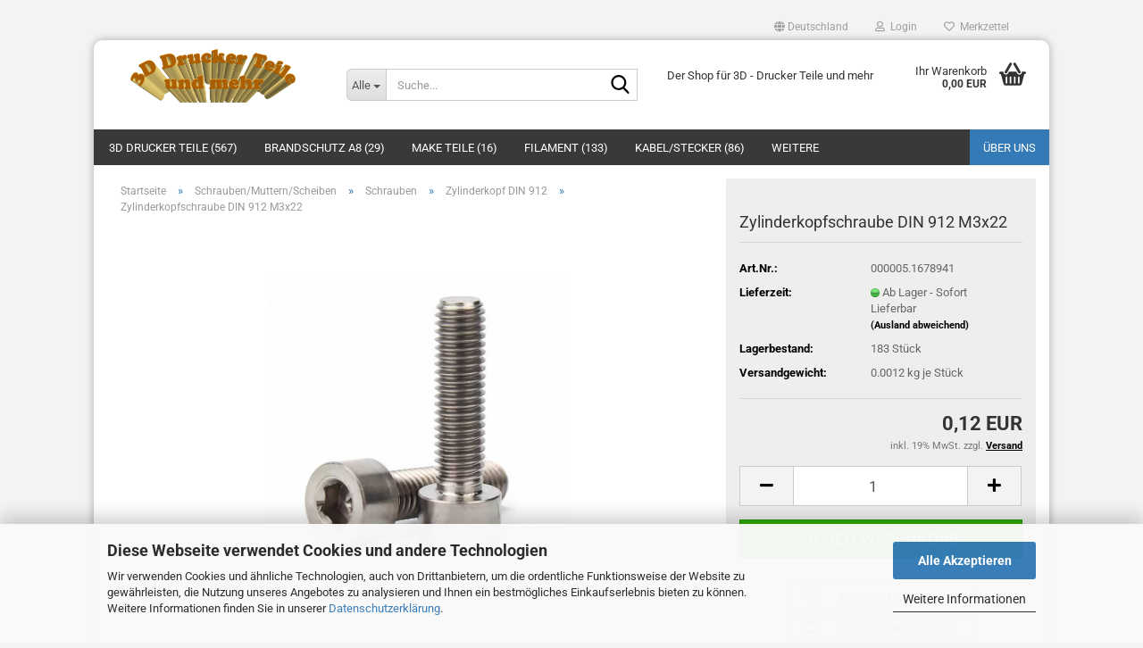

--- FILE ---
content_type: text/html; charset=utf-8
request_url: https://shop.bohrers.de/schraube-m3x22-912.html
body_size: 24280
content:





	<!DOCTYPE html>
	<html xmlns="http://www.w3.org/1999/xhtml" dir="ltr" lang="de">
		
			<head>
				
					
					<!--

					=========================================================
					Shopsoftware by Gambio GmbH (c) 2005-2023 [www.gambio.de]
					=========================================================

					Gambio GmbH offers you highly scalable E-Commerce-Solutions and Services.
					The Shopsoftware is redistributable under the GNU General Public License (Version 2) [http://www.gnu.org/licenses/gpl-2.0.html].
					based on: E-Commerce Engine Copyright (c) 2006 xt:Commerce, created by Mario Zanier & Guido Winger and licensed under GNU/GPL.
					Information and contribution at http://www.xt-commerce.com

					=========================================================
					Please visit our website: www.gambio.de
					=========================================================

					-->
				

                
    

                    
                

				
					<meta name="viewport" content="width=device-width, initial-scale=1, minimum-scale=1.0" />
				

				
					<meta http-equiv="Content-Type" content="text/html; charset=utf-8" />
		<meta name="language" content="de" />
		<meta name='author' content='Udo Bohrer' />
		<meta name='copyright' content='2017-2018 Udo Bohrer' />
		<meta name='page-topic' content='3D-Drucker, Ersatzteile, Filament, Zubehoer,' />
		<meta name='publisher' content='Udo Bohrer' />
		<meta name="keywords" content="3D,Drucker,Teile,Filament,E3D,Anet,Ramps,Nema,Sensor" />
		<meta name="description" content="Zylinderkopfschraube M3x22 DIN912" />
		<title>shop.bohrers.de - Zylinderkopfschraube M3x22 DIN912</title>
		<meta property="og:title" content="Zylinderkopfschraube DIN 912 M3x22" />
		<meta property="og:site_name" content="3D Drucker Teile und mehr" />
		<meta property="og:locale" content="de_DE" />
		<meta property="og:type" content="product" />
		<meta property="og:description" content="Zylinderkopfschraube M3x22 DIN912" />
		<meta property="og:image" content="https://shop.bohrers.de/images/product_images/info_images/Screenshot-2021-09-27-at-13-55-27-1-62&euro;-1-5Pcs-M3-M4-M5-M6-M8-M10-M12-TA2-Pure-Titanium-Alloy-DIN912-Hexagon-Hex-Socket-Hea-_1339_0.png" />

				

								
									

				
					<base href="https://shop.bohrers.de/" />
				

				
											
							<link rel="shortcut icon" href="https://shop.bohrers.de/images/logos/favicon.ico" type="image/x-icon" />
						
									

				
									

				
											
							<link id="main-css" type="text/css" rel="stylesheet" href="public/theme/styles/system/main.min.css?bust=1768210604" />
						
									

				
					<meta name="robots" content="index,follow" />
		<link rel="canonical" href="https://shop.bohrers.de/schraube-m3x22-912.html" />
		<meta property="og:url" content="https://shop.bohrers.de/schraube-m3x22-912.html">
		<script src="https://cdn.gambiohub.com/sdk/1.2.0/dist/bundle.js"></script><script>var payPalText = {"ecsNote":"Bitte w\u00e4hlen Sie ihre gew\u00fcnschte PayPal-Zahlungsweise.","paypalUnavailable":"PayPal steht f\u00fcr diese Transaktion im Moment nicht zur Verf\u00fcgung.","errorContinue":"weiter","continueToPayPal":"Weiter mit","errorCheckData":"Es ist ein Fehler aufgetreten. Bitte \u00fcberpr\u00fcfen Sie Ihre Eingaben."};var payPalButtonSettings = {"env":"live","commit":false,"style":{"label":"checkout","shape":"rect","color":"gold","layout":"vertical","tagline":false},"locale":"","fundingCardAllowed":true,"fundingELVAllowed":true,"fundingCreditAllowed":false,"createPaymentUrl":"https:\/\/shop.bohrers.de\/shop.php?do=PayPalHub\/CreatePayment&initiator=ecs","authorizedPaymentUrl":"https:\/\/shop.bohrers.de\/shop.php?do=PayPalHub\/AuthorizedPayment&initiator=ecs","checkoutUrl":"https:\/\/shop.bohrers.de\/shop.php?do=PayPalHub\/RedirectGuest","useVault":false,"jssrc":"https:\/\/www.paypal.com\/sdk\/js?client-id=AVEjCpwSc-e9jOY8dHKoTUckaKtPo0shiwe_T2rKtxp30K4TYGRopYjsUS6Qmkj6bILd7Nt72pbMWCXe&commit=false&intent=capture&components=buttons%2Cmarks%2Cmessages%2Cfunding-eligibility%2Cgooglepay%2Capplepay%2Ccard-fields&integration-date=2021-11-25&enable-funding=paylater&merchant-id=JBMHQ7HL3EXRJ&currency=EUR","partnerAttributionId":"GambioGmbH_Cart_Hub_PPXO","createOrderUrl":"https:\/\/shop.bohrers.de\/shop.php?do=PayPalHub\/CreateOrder&initiator=ecs","getOrderUrl":"https:\/\/shop.bohrers.de\/shop.php?do=PayPalHub\/GetOrder","approvedOrderUrl":"https:\/\/shop.bohrers.de\/shop.php?do=PayPalHub\/ApprovedOrder&initiator=ecs","paymentApproved":false,"developmentMode":false,"cartAmount":0};var jsShoppingCart = {"languageCode":"de","verifySca":"https:\/\/shop.bohrers.de\/shop.php?do=PayPalHub\/VerifySca","totalAmount":"0.00","currency":"EUR","env":"live","commit":false,"style":{"label":"checkout","shape":"rect","color":"gold","layout":"vertical","tagline":false},"locale":"","fundingCardAllowed":true,"fundingELVAllowed":true,"fundingCreditAllowed":false,"createPaymentUrl":"https:\/\/shop.bohrers.de\/shop.php?do=PayPalHub\/CreatePayment&initiator=ecs","authorizedPaymentUrl":"https:\/\/shop.bohrers.de\/shop.php?do=PayPalHub\/AuthorizedPayment&initiator=ecs","checkoutUrl":"https:\/\/shop.bohrers.de\/shop.php?do=PayPalHub\/RedirectGuest","useVault":false,"jssrc":"https:\/\/www.paypal.com\/sdk\/js?client-id=AVEjCpwSc-e9jOY8dHKoTUckaKtPo0shiwe_T2rKtxp30K4TYGRopYjsUS6Qmkj6bILd7Nt72pbMWCXe&commit=false&intent=capture&components=buttons%2Cmarks%2Cmessages%2Cfunding-eligibility%2Cgooglepay%2Capplepay%2Ccard-fields&integration-date=2021-11-25&enable-funding=paylater&merchant-id=JBMHQ7HL3EXRJ&currency=EUR","partnerAttributionId":"GambioGmbH_Cart_Hub_PPXO","createOrderUrl":"https:\/\/shop.bohrers.de\/shop.php?do=PayPalHub\/CreateOrder&initiator=ecs","getOrderUrl":"https:\/\/shop.bohrers.de\/shop.php?do=PayPalHub\/GetOrder","approvedOrderUrl":"https:\/\/shop.bohrers.de\/shop.php?do=PayPalHub\/ApprovedOrder&initiator=ecs","paymentApproved":false,"developmentMode":false,"cartAmount":0};var payPalBannerSettings = {"useVault":false,"jssrc":"https:\/\/www.paypal.com\/sdk\/js?client-id=AVEjCpwSc-e9jOY8dHKoTUckaKtPo0shiwe_T2rKtxp30K4TYGRopYjsUS6Qmkj6bILd7Nt72pbMWCXe&commit=false&intent=capture&components=buttons%2Cmarks%2Cmessages%2Cfunding-eligibility%2Cgooglepay%2Capplepay%2Ccard-fields&integration-date=2021-11-25&enable-funding=paylater&merchant-id=JBMHQ7HL3EXRJ&currency=EUR","partnerAttributionId":"GambioGmbH_Cart_Hub_PPXO","positions":{"cartBottom":{"placement":"cart","style":{"layout":"text","logo":{"type":"primary"},"text":{"color":"black"},"color":"blue","ratio":"1x1"}},"product":{"placement":"product","style":{"layout":"text","logo":{"type":"primary"},"text":{"color":"black"},"color":"blue","ratio":"1x1"}}},"currency":"EUR","cartAmount":0,"productsPrice":0.12};</script><script id="paypalconsent" type="application/json">{"purpose_id":null}</script><script src="GXModules/Gambio/Hub/Shop/Javascript/PayPalLoader.js?v=1764777409" async></script><link rel="stylesheet" href="https://cdn.gambiohub.com/sdk/1.2.0/dist/css/gambio_hub.css">
				

				
									
			</head>
		
		
			<body class="page-product-info"
				  data-gambio-namespace="https://shop.bohrers.de/public/theme/javascripts/system"
				  data-jse-namespace="https://shop.bohrers.de/JSEngine/build"
				  data-gambio-controller="initialize"
				  data-gambio-widget="input_number responsive_image_loader transitions header image_maps modal history dropdown core_workarounds anchor"
				  data-input_number-separator=","
					>

				
					
				

				
									

				
									
		




	



	
		<div id="outer-wrapper" >
			
				<header id="header" class="navbar">
					
	





	<div id="topbar-container">
						
		
					

		
			<div class="navbar-topbar">
				
					<nav data-gambio-widget="menu link_crypter" data-menu-switch-element-position="false" data-menu-events='{"desktop": ["click"], "mobile": ["click"]}' data-menu-ignore-class="dropdown-menu">
						<ul class="nav navbar-nav navbar-right" data-menu-replace="partial">

                            <li class="navbar-topbar-item">
                                <ul id="secondaryNavigation" class="nav navbar-nav ignore-menu">
                                                                    </ul>

                                <script id="secondaryNavigation-menu-template" type="text/mustache">
                                    
                                        <ul id="secondaryNavigation" class="nav navbar-nav">
                                            <li v-for="(item, index) in items" class="navbar-topbar-item hidden-xs content-manager-item">
                                                <a href="javascript:;" :title="item.title" @click="goTo(item.content)">
                                                    <span class="fa fa-arrow-circle-right visble-xs-block"></span>
                                                    {{item.title}}
                                                </a>
                                            </li>
                                        </ul>
                                    
                                </script>
                            </li>

							
															

							
															

							
															

							
															

							
															

															<li class="dropdown navbar-topbar-item first">

									
																					
												<a href="#" class="dropdown-toggle" data-toggle-hover="dropdown" role="button" aria-label="" title="">
													
														<span class="hidden-xs">
															
																																	
																		<span class="fa fa-globe"></span>
																	
																															

															Deutschland
														</span>
													
													
														<span class="visible-xs-block">
															&nbsp;Lieferland
														</span>
													
												</a>
											
																			

									<ul class="level_2 dropdown-menu ignore-menu arrow-top">
										<li class="arrow"></li>
										<li>
											
												<form action="/schraube-m3x22-912.html" method="POST" class="form-horizontal">

													
																											

													
																											

													
																													
																<div class="form-group">
																	<label style="display: inline">Lieferland
																	    
	<select name="switch_country" class="form-control">
					
				<option value="BE" >Belgien</option>
			
					
				<option value="BG" >Bulgarien</option>
			
					
				<option value="DE" selected>Deutschland</option>
			
					
				<option value="DK" >Dänemark</option>
			
					
				<option value="EE" >Estland</option>
			
					
				<option value="FI" >Finnland</option>
			
					
				<option value="FR" >Frankreich</option>
			
					
				<option value="GR" >Griechenland</option>
			
					
				<option value="IE" >Irland</option>
			
					
				<option value="IT" >Italien</option>
			
					
				<option value="HR" >Kroatien</option>
			
					
				<option value="LV" >Lettland</option>
			
					
				<option value="LT" >Litauen</option>
			
					
				<option value="LU" >Luxemburg</option>
			
					
				<option value="MT" >Malta</option>
			
					
				<option value="NL" >Niederlande</option>
			
					
				<option value="AT" >Österreich</option>
			
					
				<option value="PL" >Polen</option>
			
					
				<option value="PT" >Portugal</option>
			
					
				<option value="RO" >Rumänien</option>
			
					
				<option value="SE" >Schweden</option>
			
					
				<option value="SK" >Slowakei (Slowakische Republik)</option>
			
					
				<option value="SI" >Slowenien</option>
			
					
				<option value="ES" >Spanien</option>
			
					
				<option value="CZ" >Tschechische Republik</option>
			
					
				<option value="HU" >Ungarn</option>
			
					
				<option value="GB" >Vereinigtes Königreich</option>
			
					
				<option value="CY" >Zypern</option>
			
			</select>

                                                                    </label>
																</div>
															
																											

													
														<div class="dropdown-footer row">
															<input type="submit" class="btn btn-primary btn-block" value="Speichern" title="Speichern" />
														</div>
													

													

												</form>
											
										</li>
									</ul>
								</li>
							
							
																	
										<li class="dropdown navbar-topbar-item">
											<a title="Anmeldung" href="/schraube-m3x22-912.html#" class="dropdown-toggle" data-toggle-hover="dropdown" role="button" aria-label="Login">
												
																											
															<span class="fa fa-user-o"></span>
														
																									

												&nbsp;Login
											</a>
											




	<ul class="dropdown-menu dropdown-menu-login arrow-top">
		
			<li class="arrow"></li>
		
		
		
			<li class="dropdown-header hidden-xs">Login</li>
		
		
		
			<li>
				<form action="https://shop.bohrers.de/login.php?action=process" method="post" class="form-horizontal">
					<input type="hidden" name="return_url" value="https://shop.bohrers.de/schraube-m3x22-912.html">
					<input type="hidden" name="return_url_hash" value="f97390f1cdff6d316c46fa5817c472e7b07a73b915c9b6d9f213271e4664f2bd">
					
						<div class="form-group">
                            <label for="box-login-dropdown-login-username" class="form-control sr-only">E-Mail</label>
							<input
                                autocomplete="username"
                                type="email"
                                id="box-login-dropdown-login-username"
                                class="form-control"
                                placeholder="E-Mail"
                                name="email_address"
                                oninput="this.setCustomValidity('')"
                                oninvalid="this.setCustomValidity('Bitte geben Sie eine korrekte Emailadresse ein')"
                            />
						</div>
					
					
                        <div class="form-group password-form-field" data-gambio-widget="show_password">
                            <label for="box-login-dropdown-login-password" class="form-control sr-only">Passwort</label>
                            <input autocomplete="current-password" type="password" id="box-login-dropdown-login-password" class="form-control" placeholder="Passwort" name="password" />
                            <button class="btn show-password hidden" type="button">
                                <i class="fa fa-eye" aria-hidden="true"></i>
                                <span class="sr-only">Toggle Password View</span>
                            </button>
                        </div>
					
					
						<div class="dropdown-footer row">
							
	
								
									<input type="submit" class="btn btn-primary btn-block" value="Anmelden" />
								
								<ul>
									
										<li>
											<a title="Konto erstellen" href="https://shop.bohrers.de/shop.php?do=CreateRegistree">
												Konto erstellen
											</a>
										</li>
									
									
										<li>
											<a title="Passwort vergessen?" href="https://shop.bohrers.de/password_double_opt.php">
												Passwort vergessen?
											</a>
										</li>
									
								</ul>
							
	

	
						</div>
					
				</form>
			</li>
		
	</ul>


										</li>
									
															

							
																	
										<li class="navbar-topbar-item">
											<a href="https://shop.bohrers.de/wish_list.php" title="Merkzettel anzeigen" aria-label="Merkzettel">
												
																											
															<span class="fa fa-heart-o"></span>
														
																									

												&nbsp;Merkzettel
											</a>
										</li>
									
															

							
						</ul>
					</nav>
				
			</div>
		
	</div>




	<div class="inside">

		<div class="row">

		
												
			<div class="navbar-header" data-gambio-widget="mobile_menu">
									
							
		<div id="navbar-brand" class="navbar-brand">
			<a href="https://shop.bohrers.de/" title="3D Drucker Teile und mehr">
				<img id="main-header-logo" class="img-responsive" src="https://shop.bohrers.de/images/logos/logo1_logo.png" alt="3D Drucker Teile und mehr-Logo">
			</a>
		</div>
	
					
								
					
	
	
			
	
		<button type="button" class="navbar-toggle" aria-label="navigationbar toggle button" data-mobile_menu-target="#categories .navbar-collapse"
		        data-mobile_menu-body-class="categories-open" data-mobile_menu-toggle-content-visibility>
			<img src="public/theme/images/svgs/bars.svg" class="gx-menu svg--inject" alt="menu bars icon">
		</button>
	
	
	
		<button type="button" class="navbar-toggle cart-icon" data-mobile_menu-location="shopping_cart.php">
			<img src="public/theme/images/svgs/basket.svg" class="gx-cart-basket svg--inject" alt="shopping cart icon">
			<span class="cart-products-count hidden">
				0
			</span>
		</button>
	
	
			
			<button type="button" class="navbar-toggle" aria-label="searchbar toggle button" data-mobile_menu-target=".navbar-search" data-mobile_menu-body-class="search-open"
					data-mobile_menu-toggle-content-visibility>
				<img src="public/theme/images/svgs/search.svg" class="gx-search svg--inject" alt="search icon">
			</button>
		
	
				
			</div>
		

		
							






	<div class="navbar-search collapse">

		
						<p class="navbar-search-header dropdown-header">Suche</p>
		

		
			<form role="search" action="advanced_search_result.php" method="get" data-gambio-widget="live_search">

				<div class="navbar-search-input-group input-group">
					<div class="navbar-search-input-group-btn input-group-btn custom-dropdown" data-dropdown-trigger-change="false" data-dropdown-trigger-no-change="false">

						
							<button aria-label="Suche..." type="button" class="btn btn-default dropdown-toggle" data-toggle="dropdown" aria-haspopup="true" aria-expanded="false">
								<span class="dropdown-name">Alle</span> <span class="caret"></span>
							</button>
						

						
															
									<ul class="dropdown-menu">
																				
												<li><a href="#" data-rel="0">Alle</a></li>
											
																							
													<li><a href="#" data-rel="1">3D Drucker Teile</a></li>
												
																							
													<li><a href="#" data-rel="18">Brandschutz A8</a></li>
												
																							
													<li><a href="#" data-rel="26">Make Teile</a></li>
												
																							
													<li><a href="#" data-rel="6">Filament</a></li>
												
																							
													<li><a href="#" data-rel="12">Kabel/Stecker</a></li>
												
																							
													<li><a href="#" data-rel="11">Schrauben/Muttern/Scheiben</a></li>
												
																							
													<li><a href="#" data-rel="16">Werkzeug/Hilfsmittel</a></li>
												
																							
													<li><a href="#" data-rel="30">Alu-Profile etc.</a></li>
												
																							
													<li><a href="#" data-rel="2">Internet of Things</a></li>
												
																							
													<li><a href="#" data-rel="17">sonstiges</a></li>
												
																							
													<li><a href="#" data-rel="120">WoMo Regale</a></li>
												
																							
													<li><a href="#" data-rel="139">Heizkosten sparen</a></li>
												
																														</ul>
								
													

						
															
                                    <label for="top-search-button-categories-id" class="sr-only">Alle</label>
									<select id="top-search-button-categories-id" name="categories_id">
										<option value="0">Alle</option>
																																	
													<option value="1">3D Drucker Teile</option>
												
																							
													<option value="18">Brandschutz A8</option>
												
																							
													<option value="26">Make Teile</option>
												
																							
													<option value="6">Filament</option>
												
																							
													<option value="12">Kabel/Stecker</option>
												
																							
													<option value="11">Schrauben/Muttern/Scheiben</option>
												
																							
													<option value="16">Werkzeug/Hilfsmittel</option>
												
																							
													<option value="30">Alu-Profile etc.</option>
												
																							
													<option value="2">Internet of Things</option>
												
																							
													<option value="17">sonstiges</option>
												
																							
													<option value="120">WoMo Regale</option>
												
																							
													<option value="139">Heizkosten sparen</option>
												
																														</select>
								
													

					</div>
					<input type="text" id="search-field-input" name="keywords" placeholder="Suche..." class="form-control search-input" autocomplete="off" />
					
					<button aria-label="Suche..." type="submit" class="form-control-feedback">
						<img src="public/theme/images/svgs/search.svg" class="gx-search-input svg--inject" alt="search icon">
					</button>
					

                    <label for="search-field-input" class="control-label sr-only">Suche...</label>
					

				</div>


									<input type="hidden" value="1" name="inc_subcat" />
				
				
					<div class="navbar-search-footer visible-xs-block">
						
							<button class="btn btn-primary btn-block" type="submit">
								Suche...
							</button>
						
						
							<a href="advanced_search.php" class="btn btn-default btn-block" title="Erweiterte Suche">
								Erweiterte Suche
							</a>
						
					</div>
				

				<div class="search-result-container"></div>

			</form>
		
	</div>


					

		
							
					
	<div class="custom-container">
		
			<div class="inside">
				
											
							<p>
	Der Shop f&uuml;r 3D - Drucker Teile und mehr
</p>
						
									
			</div>
		
	</div>
				
					

		
    		<!-- layout_header honeygrid -->
							
					


	<nav id="cart-container" class="navbar-cart" data-gambio-widget="menu cart_dropdown" data-menu-switch-element-position="false">
		
			<ul class="cart-container-inner">
				
					<li>
						<a href="https://shop.bohrers.de/shopping_cart.php" class="dropdown-toggle">
							
								<img src="public/theme/images/svgs/basket.svg" alt="shopping cart icon" class="gx-cart-basket svg--inject">
								<span class="cart">
									Ihr Warenkorb<br />
									<span class="products">
										0,00 EUR
									</span>
								</span>
							
							
																	<span class="cart-products-count hidden">
										
									</span>
															
						</a>

						
							



	<ul class="dropdown-menu arrow-top cart-dropdown cart-empty">
		
			<li class="arrow"></li>
		
	
		
					
	
		
            <script>
            function ga4ViewCart() {
                console.log('GA4 is disabled');
            }
        </script>
    
			<li class="cart-dropdown-inside">
		
				
									
				
									
						<div class="cart-empty">
							Sie haben noch keine Artikel in Ihrem Warenkorb.
						</div>
					
								
			</li>
		
	</ul>
						
					</li>
				
			</ul>
		
	</nav>

				
					

		</div>

	</div>









	<noscript>
		<div class="alert alert-danger noscript-notice" role="alert">
			JavaScript ist in Ihrem Browser deaktiviert. Aktivieren Sie JavaScript, um alle Funktionen des Shops nutzen und alle Inhalte sehen zu können.
		</div>
	</noscript>



			
						


	<div id="categories">
		<div class="navbar-collapse collapse">
			
				<nav class="navbar-default navbar-categories" data-gambio-widget="menu">
					
						<ul class="level-1 nav navbar-nav">
                             
															
									<li class="dropdown level-1-child" data-id="1">
										
											<a class="dropdown-toggle" href="https://shop.bohrers.de/3D-Drucker-Teile/" title="3D Drucker Teile">
												
													3D Drucker Teile
												
																									
														(567)
													
																							</a>
										
										
										
																							
													<ul data-level="2" class="level-2 dropdown-menu dropdown-menu-child">
														
															<li class="enter-category hidden-sm hidden-md hidden-lg show-more">
																
																	<a class="dropdown-toggle" href="https://shop.bohrers.de/3D-Drucker-Teile/" title="3D Drucker Teile">
																		
																			3D Drucker Teile anzeigen
																		
																	</a>
																
															</li>
														
														
																																																																																																																																																																																																																																																																																																																																																																																																			
																													
																															
																	<li class="dropdown level-2-child">
																		<a href="https://shop.bohrers.de/3D-Drucker-Teile/nach-model/" title="nach Drucker Modell">
																			nach Drucker Modell
																		</a>
																																					<ul  data-level="3" class="level-3 dropdown-menu dropdown-menu-child">
																				<li class="enter-category">
																					<a href="https://shop.bohrers.de/3D-Drucker-Teile/nach-model/" title="nach Drucker Modell" class="dropdown-toggle">
																						nach Drucker Modell anzeigen
																					</a>
																				</li>
																																									
																						<li class="level-3-child">
																							<a href="https://shop.bohrers.de/3D-Drucker-Teile/nach-model/agent-core-e3/" title="Agent Core E3">
																								Agent Core E3
																							</a>
																						</li>
																					
																																									
																						<li class="level-3-child">
																							<a href="https://shop.bohrers.de/3D-Drucker-Teile/nach-model/Anycubic/" title="Anycubic">
																								Anycubic
																							</a>
																						</li>
																					
																																									
																						<li class="level-3-child">
																							<a href="https://shop.bohrers.de/3D-Drucker-Teile/nach-model/cc-rs-chaoscube/" title="CC-RS ChaosCube">
																								CC-RS ChaosCube
																							</a>
																						</li>
																					
																																									
																						<li class="level-3-child">
																							<a href="https://shop.bohrers.de/3D-Drucker-Teile/nach-model/anet-e10-32/" title="AM8">
																								AM8
																							</a>
																						</li>
																					
																																									
																						<li class="level-3-child">
																							<a href="https://shop.bohrers.de/3D-Drucker-Teile/nach-model/anet-e10/" title="Anet E10">
																								Anet E10
																							</a>
																						</li>
																					
																																									
																						<li class="level-3-child">
																							<a href="https://shop.bohrers.de/3D-Drucker-Teile/nach-model/ctc-i3/" title="CTC I3">
																								CTC I3
																							</a>
																						</li>
																					
																																									
																						<li class="level-3-child">
																							<a href="https://shop.bohrers.de/3D-Drucker-Teile/nach-model/ender/" title="ENDER">
																								ENDER
																							</a>
																						</li>
																					
																																									
																						<li class="level-3-child">
																							<a href="https://shop.bohrers.de/3D-Drucker-Teile/nach-model/hypercube-evo/" title="Hypercube EVO">
																								Hypercube EVO
																							</a>
																						</li>
																					
																																									
																						<li class="level-3-child">
																							<a href="https://shop.bohrers.de/3D-Drucker-Teile/nach-model/BLV-MGN-Cube/" title="BLV MGN Cube">
																								BLV MGN Cube
																							</a>
																						</li>
																					
																																									
																						<li class="level-3-child">
																							<a href="https://shop.bohrers.de/3D-Drucker-Teile/nach-model/voron/" title="Voron">
																								Voron
																							</a>
																						</li>
																					
																																							</ul>
																																			</li>
																
																															
																	<li class="dropdown level-2-child">
																		<a href="https://shop.bohrers.de/3D-Drucker-Teile/heizbett-24/" title="Druckkopf / Hotend">
																			Druckkopf / Hotend
																		</a>
																																					<ul  data-level="3" class="level-3 dropdown-menu dropdown-menu-child">
																				<li class="enter-category">
																					<a href="https://shop.bohrers.de/3D-Drucker-Teile/heizbett-24/" title="Druckkopf / Hotend" class="dropdown-toggle">
																						Druckkopf / Hotend anzeigen
																					</a>
																				</li>
																																									
																						<li class="level-3-child">
																							<a href="https://shop.bohrers.de/3D-Drucker-Teile/heizbett-24/druckkopf-hotend/" title="Druckkopf/Hotend">
																								Druckkopf/Hotend
																							</a>
																						</li>
																					
																																									
																						<li class="level-3-child">
																							<a href="https://shop.bohrers.de/3D-Drucker-Teile/heizbett-24/duesen/" title="Düsen">
																								Düsen
																							</a>
																						</li>
																					
																																									
																						<li class="level-3-child">
																							<a href="https://shop.bohrers.de/3D-Drucker-Teile/heizbett-24/duesenbohrer-reinigung/" title="Düsenbohrer/Reinigung">
																								Düsenbohrer/Reinigung
																							</a>
																						</li>
																					
																																									
																						<li class="level-3-child">
																							<a href="https://shop.bohrers.de/3D-Drucker-Teile/heizbett-24/heizblock/" title="Heizblock">
																								Heizblock
																							</a>
																						</li>
																					
																																									
																						<li class="level-3-child">
																							<a href="https://shop.bohrers.de/3D-Drucker-Teile/heizbett-24/heizung-72/" title="Heizung">
																								Heizung
																							</a>
																						</li>
																					
																																									
																						<li class="level-3-child">
																							<a href="https://shop.bohrers.de/3D-Drucker-Teile/heizbett-24/luefter/" title="Lüfter">
																								Lüfter
																							</a>
																						</li>
																					
																																									
																						<li class="level-3-child">
																							<a href="https://shop.bohrers.de/3D-Drucker-Teile/heizbett-24/mosfet-ssr-83/" title="Mosfet/SSR">
																								Mosfet/SSR
																							</a>
																						</li>
																					
																																									
																						<li class="level-3-child">
																							<a href="https://shop.bohrers.de/3D-Drucker-Teile/heizbett-24/schlauch/" title="Schlauch">
																								Schlauch
																							</a>
																						</li>
																					
																																									
																						<li class="level-3-child">
																							<a href="https://shop.bohrers.de/3D-Drucker-Teile/heizbett-24/silikonsocken/" title="Silikonsocken">
																								Silikonsocken
																							</a>
																						</li>
																					
																																									
																						<li class="level-3-child">
																							<a href="https://shop.bohrers.de/3D-Drucker-Teile/heizbett-24/thermistoren/" title="Thermistoren">
																								Thermistoren
																							</a>
																						</li>
																					
																																									
																						<li class="level-3-child">
																							<a href="https://shop.bohrers.de/3D-Drucker-Teile/heizbett-24/throats/" title="Throats">
																								Throats
																							</a>
																						</li>
																					
																																							</ul>
																																			</li>
																
																															
																	<li class="dropdown level-2-child">
																		<a href="https://shop.bohrers.de/3D-Drucker-Teile/elektronik/" title="Elektronik">
																			Elektronik
																		</a>
																																					<ul  data-level="3" class="level-3 dropdown-menu dropdown-menu-child">
																				<li class="enter-category">
																					<a href="https://shop.bohrers.de/3D-Drucker-Teile/elektronik/" title="Elektronik" class="dropdown-toggle">
																						Elektronik anzeigen
																					</a>
																				</li>
																																									
																						<li class="level-3-child">
																							<a href="https://shop.bohrers.de/3D-Drucker-Teile/elektronik/anzeigeinstrumente/" title="Anzeigeinstrumente">
																								Anzeigeinstrumente
																							</a>
																						</li>
																					
																																									
																						<li class="level-3-child">
																							<a href="https://shop.bohrers.de/3D-Drucker-Teile/elektronik/bauteile/" title="Bauteile">
																								Bauteile
																							</a>
																						</li>
																					
																																									
																						<li class="level-3-child">
																							<a href="https://shop.bohrers.de/3D-Drucker-Teile/elektronik/endschalter/" title="Endschalter/Sensor">
																								Endschalter/Sensor
																							</a>
																						</li>
																					
																																									
																						<li class="level-3-child">
																							<a href="https://shop.bohrers.de/3D-Drucker-Teile/elektronik/heizung-85/" title="Heizung">
																								Heizung
																							</a>
																						</li>
																					
																																									
																						<li class="level-3-child">
																							<a href="https://shop.bohrers.de/3D-Drucker-Teile/elektronik/licht/" title="Licht">
																								Licht
																							</a>
																						</li>
																					
																																									
																						<li class="level-3-child">
																							<a href="https://shop.bohrers.de/3D-Drucker-Teile/elektronik/luefter-80/" title="Lüfter">
																								Lüfter
																							</a>
																						</li>
																					
																																									
																						<li class="level-3-child">
																							<a href="https://shop.bohrers.de/3D-Drucker-Teile/elektronik/mainboard/" title="Mainboard">
																								Mainboard
																							</a>
																						</li>
																					
																																									
																						<li class="level-3-child">
																							<a href="https://shop.bohrers.de/3D-Drucker-Teile/elektronik/mosfet-ssr-87/" title="Mosfet/SSR">
																								Mosfet/SSR
																							</a>
																						</li>
																					
																																									
																						<li class="level-3-child">
																							<a href="https://shop.bohrers.de/3D-Drucker-Teile/elektronik/motore/" title="Motore">
																								Motore
																							</a>
																						</li>
																					
																																									
																						<li class="level-3-child">
																							<a href="https://shop.bohrers.de/3D-Drucker-Teile/elektronik/netzteil/" title="Netzteil">
																								Netzteil
																							</a>
																						</li>
																					
																																									
																						<li class="level-3-child">
																							<a href="https://shop.bohrers.de/3D-Drucker-Teile/elektronik/regler-temperatur-spannung/" title="Regler Temperatur/Spannung">
																								Regler Temperatur/Spannung
																							</a>
																						</li>
																					
																																									
																						<li class="level-3-child">
																							<a href="https://shop.bohrers.de/3D-Drucker-Teile/elektronik/stecker-kabel/" title="Stecker/Kabel">
																								Stecker/Kabel
																							</a>
																						</li>
																					
																																									
																						<li class="level-3-child">
																							<a href="https://shop.bohrers.de/3D-Drucker-Teile/elektronik/thermistoren-90/" title="Thermistoren">
																								Thermistoren
																							</a>
																						</li>
																					
																																							</ul>
																																			</li>
																
																															
																	<li class="level-2-child">
																		<a href="https://shop.bohrers.de/3D-Drucker-Teile/heizbett-25/" title="Extruder">
																			Extruder
																		</a>
																																			</li>
																
																															
																	<li class="dropdown level-2-child">
																		<a href="https://shop.bohrers.de/3D-Drucker-Teile/heizbett/" title="Heizbett">
																			Heizbett
																		</a>
																																					<ul  data-level="3" class="level-3 dropdown-menu dropdown-menu-child">
																				<li class="enter-category">
																					<a href="https://shop.bohrers.de/3D-Drucker-Teile/heizbett/" title="Heizbett" class="dropdown-toggle">
																						Heizbett anzeigen
																					</a>
																				</li>
																																									
																						<li class="level-3-child">
																							<a href="https://shop.bohrers.de/3D-Drucker-Teile/heizbett/befestigung/" title="Befestigung">
																								Befestigung
																							</a>
																						</li>
																					
																																									
																						<li class="level-3-child">
																							<a href="https://shop.bohrers.de/3D-Drucker-Teile/heizbett/druckauflagen/" title="Druckauflagen (Glas, Hartpapier, PEI, FR4 etc.)">
																								Druckauflagen (Glas, Hartpapier, PEI, FR4 etc.)
																							</a>
																						</li>
																					
																																									
																						<li class="level-3-child">
																							<a href="https://shop.bohrers.de/3D-Drucker-Teile/heizbett/druckbett-aluplatten/" title="Druckbett/Aluplatten">
																								Druckbett/Aluplatten
																							</a>
																						</li>
																					
																																									
																						<li class="level-3-child">
																							<a href="https://shop.bohrers.de/3D-Drucker-Teile/heizbett/heizbetthalter/" title="Heizbetthalter">
																								Heizbetthalter
																							</a>
																						</li>
																					
																																									
																						<li class="level-3-child">
																							<a href="https://shop.bohrers.de/3D-Drucker-Teile/heizbett/heizung/" title="Heizung">
																								Heizung
																							</a>
																						</li>
																					
																																									
																						<li class="level-3-child">
																							<a href="https://shop.bohrers.de/3D-Drucker-Teile/heizbett/isolierung/" title="Isolierung">
																								Isolierung
																							</a>
																						</li>
																					
																																									
																						<li class="level-3-child">
																							<a href="https://shop.bohrers.de/3D-Drucker-Teile/heizbett/lager-wellen/" title="Lager, Wellen">
																								Lager, Wellen
																							</a>
																						</li>
																					
																																									
																						<li class="level-3-child">
																							<a href="https://shop.bohrers.de/3D-Drucker-Teile/heizbett/mosfet-ssr-84/" title="Mosfet/SSR">
																								Mosfet/SSR
																							</a>
																						</li>
																					
																																									
																						<li class="level-3-child">
																							<a href="https://shop.bohrers.de/3D-Drucker-Teile/heizbett/silikonpuffer/" title="Silikonpuffer">
																								Silikonpuffer
																							</a>
																						</li>
																					
																																							</ul>
																																			</li>
																
																															
																	<li class="dropdown level-2-child">
																		<a href="https://shop.bohrers.de/3D-Drucker-Teile/mechanisch/" title="mechanisch">
																			mechanisch
																		</a>
																																					<ul  data-level="3" class="level-3 dropdown-menu dropdown-menu-child">
																				<li class="enter-category">
																					<a href="https://shop.bohrers.de/3D-Drucker-Teile/mechanisch/" title="mechanisch" class="dropdown-toggle">
																						mechanisch anzeigen
																					</a>
																				</li>
																																									
																						<li class="level-3-child">
																							<a href="https://shop.bohrers.de/3D-Drucker-Teile/mechanisch/aluteile-halter-etc/" title="Aluteile  Halter etc.">
																								Aluteile  Halter etc.
																							</a>
																						</li>
																					
																																									
																						<li class="level-3-child">
																							<a href="https://shop.bohrers.de/3D-Drucker-Teile/mechanisch/kupplungen/" title="Kupplungen">
																								Kupplungen
																							</a>
																						</li>
																					
																																									
																						<li class="level-3-child">
																							<a href="https://shop.bohrers.de/3D-Drucker-Teile/mechanisch/linearfuehrungen/" title="Linearführungen">
																								Linearführungen
																							</a>
																						</li>
																					
																																									
																						<li class="level-3-child">
																							<a href="https://shop.bohrers.de/3D-Drucker-Teile/mechanisch/rahmensaetze/" title="Rahmensätze">
																								Rahmensätze
																							</a>
																						</li>
																					
																																									
																						<li class="level-3-child">
																							<a href="https://shop.bohrers.de/3D-Drucker-Teile/mechanisch/riemen/" title="Riemen">
																								Riemen
																							</a>
																						</li>
																					
																																									
																						<li class="level-3-child">
																							<a href="https://shop.bohrers.de/3D-Drucker-Teile/mechanisch/spindeln-trapez-z-b/" title="Spindeln (Trapez z.B.)">
																								Spindeln (Trapez z.B.)
																							</a>
																						</li>
																					
																																									
																						<li class="level-3-child">
																							<a href="https://shop.bohrers.de/3D-Drucker-Teile/mechanisch/wellen/" title="Wellen">
																								Wellen
																							</a>
																						</li>
																					
																																									
																						<li class="level-3-child">
																							<a href="https://shop.bohrers.de/3D-Drucker-Teile/mechanisch/lager/" title="Lager">
																								Lager
																							</a>
																						</li>
																					
																																									
																						<li class="level-3-child">
																							<a href="https://shop.bohrers.de/3D-Drucker-Teile/mechanisch/extruder/" title="Druckplatten">
																								Druckplatten
																							</a>
																						</li>
																					
																																									
																						<li class="level-3-child">
																							<a href="https://shop.bohrers.de/3D-Drucker-Teile/mechanisch/pulleys/" title="Pulleys/Idler">
																								Pulleys/Idler
																							</a>
																						</li>
																					
																																							</ul>
																																			</li>
																
																													
																												
														
															<li class="enter-category hidden-more hidden-xs">
																<a class="dropdown-toggle col-xs-6"
																   href="https://shop.bohrers.de/3D-Drucker-Teile/"
																   title="3D Drucker Teile">3D Drucker Teile anzeigen</a>
							
																<span class="close-menu-container col-xs-6">
																	<span class="close-flyout">
																		<i class="fa fa-close"></i>
																	</span>
																</span>
															</li>
														
													
													</ul>
												
																					
										
									</li>
								
															
									<li class="level-1-child" data-id="18">
										
											<a class="dropdown-toggle" href="https://shop.bohrers.de/brandschutz-a8/" title="Brandschutz A8">
												
													Brandschutz A8
												
																									
														(29)
													
																							</a>
										
										
										
																					
										
									</li>
								
															
									<li class="level-1-child" data-id="26">
										
											<a class="dropdown-toggle" href="https://shop.bohrers.de/make-teile/" title="Make Teile">
												
													Make Teile
												
																									
														(16)
													
																							</a>
										
										
										
																					
										
									</li>
								
															
									<li class="dropdown level-1-child" data-id="6">
										
											<a class="dropdown-toggle" href="https://shop.bohrers.de/filament/" title="Filament">
												
													Filament
												
																									
														(133)
													
																							</a>
										
										
										
																							
													<ul data-level="2" class="level-2 dropdown-menu dropdown-menu-child">
														
															<li class="enter-category hidden-sm hidden-md hidden-lg show-more">
																
																	<a class="dropdown-toggle" href="https://shop.bohrers.de/filament/" title="Filament">
																		
																			Filament anzeigen
																		
																	</a>
																
															</li>
														
														
																																																																																																																																																																																																																																																																																																																																							
																													
																															
																	<li class="dropdown level-2-child">
																		<a href="https://shop.bohrers.de/filament/ABS-/" title="Devil Design ABS+">
																			Devil Design ABS+
																		</a>
																																					<ul  data-level="3" class="level-3 dropdown-menu dropdown-menu-child">
																				<li class="enter-category">
																					<a href="https://shop.bohrers.de/filament/ABS-/" title="Devil Design ABS+" class="dropdown-toggle">
																						Devil Design ABS+ anzeigen
																					</a>
																				</li>
																																									
																						<li class="level-3-child">
																							<a href="https://shop.bohrers.de/filament/ABS-/ABS-Muster/" title="Devil Design ABS+ Muster">
																								Devil Design ABS+ Muster
																							</a>
																						</li>
																					
																																									
																						<li class="level-3-child">
																							<a href="https://shop.bohrers.de/filament/ABS-/ABS--Rollen-138/" title="Devil Design ABS+ Rollen">
																								Devil Design ABS+ Rollen
																							</a>
																						</li>
																					
																																							</ul>
																																			</li>
																
																															
																	<li class="dropdown level-2-child">
																		<a href="https://shop.bohrers.de/filament/petg/" title="Devil Design PETG">
																			Devil Design PETG
																		</a>
																																					<ul  data-level="3" class="level-3 dropdown-menu dropdown-menu-child">
																				<li class="enter-category">
																					<a href="https://shop.bohrers.de/filament/petg/" title="Devil Design PETG" class="dropdown-toggle">
																						Devil Design PETG anzeigen
																					</a>
																				</li>
																																									
																						<li class="level-3-child">
																							<a href="https://shop.bohrers.de/filament/petg/PETG--130-Muster/" title="Devil Design PETG Muster">
																								Devil Design PETG Muster
																							</a>
																						</li>
																					
																																									
																						<li class="level-3-child">
																							<a href="https://shop.bohrers.de/filament/petg/pla-131-Rollen-PETG/" title="Devil Design PETG Rollen">
																								Devil Design PETG Rollen
																							</a>
																						</li>
																					
																																							</ul>
																																			</li>
																
																															
																	<li class="dropdown level-2-child">
																		<a href="https://shop.bohrers.de/filament/pla/" title="Devil Design PLA">
																			Devil Design PLA
																		</a>
																																					<ul  data-level="3" class="level-3 dropdown-menu dropdown-menu-child">
																				<li class="enter-category">
																					<a href="https://shop.bohrers.de/filament/pla/" title="Devil Design PLA" class="dropdown-toggle">
																						Devil Design PLA anzeigen
																					</a>
																				</li>
																																									
																						<li class="level-3-child">
																							<a href="https://shop.bohrers.de/filament/pla/pla-130-Muster/" title="Devil Design PLA Muster">
																								Devil Design PLA Muster
																							</a>
																						</li>
																					
																																									
																						<li class="level-3-child">
																							<a href="https://shop.bohrers.de/filament/pla/pla-131-Rollen/" title="Devil Design PLA Rollen">
																								Devil Design PLA Rollen
																							</a>
																						</li>
																					
																																							</ul>
																																			</li>
																
																															
																	<li class="dropdown level-2-child">
																		<a href="https://shop.bohrers.de/filament/SILK/" title="Devil Design SILK">
																			Devil Design SILK
																		</a>
																																					<ul  data-level="3" class="level-3 dropdown-menu dropdown-menu-child">
																				<li class="enter-category">
																					<a href="https://shop.bohrers.de/filament/SILK/" title="Devil Design SILK" class="dropdown-toggle">
																						Devil Design SILK anzeigen
																					</a>
																				</li>
																																									
																						<li class="level-3-child">
																							<a href="https://shop.bohrers.de/filament/SILK/Silk--Muster/" title="Devil Design Silk Muster">
																								Devil Design Silk Muster
																							</a>
																						</li>
																					
																																									
																						<li class="level-3-child">
																							<a href="https://shop.bohrers.de/filament/SILK/Silk-Rollen/" title="Devil Design Silk Rollen">
																								Devil Design Silk Rollen
																							</a>
																						</li>
																					
																																							</ul>
																																			</li>
																
																															
																	<li class="dropdown level-2-child">
																		<a href="https://shop.bohrers.de/filament/TPU/" title="Devil Design TPU">
																			Devil Design TPU
																		</a>
																																					<ul  data-level="3" class="level-3 dropdown-menu dropdown-menu-child">
																				<li class="enter-category">
																					<a href="https://shop.bohrers.de/filament/TPU/" title="Devil Design TPU" class="dropdown-toggle">
																						Devil Design TPU anzeigen
																					</a>
																				</li>
																																									
																						<li class="level-3-child">
																							<a href="https://shop.bohrers.de/filament/TPU/TPU-Muster/" title="Devil Design TPU Muster">
																								Devil Design TPU Muster
																							</a>
																						</li>
																					
																																									
																						<li class="level-3-child">
																							<a href="https://shop.bohrers.de/filament/TPU/TPU-Rollen/" title="Devil Design TPU Rollen">
																								Devil Design TPU Rollen
																							</a>
																						</li>
																					
																																							</ul>
																																			</li>
																
																													
																												
														
															<li class="enter-category hidden-more hidden-xs">
																<a class="dropdown-toggle col-xs-6"
																   href="https://shop.bohrers.de/filament/"
																   title="Filament">Filament anzeigen</a>
							
																<span class="close-menu-container col-xs-6">
																	<span class="close-flyout">
																		<i class="fa fa-close"></i>
																	</span>
																</span>
															</li>
														
													
													</ul>
												
																					
										
									</li>
								
															
									<li class="dropdown level-1-child" data-id="12">
										
											<a class="dropdown-toggle" href="https://shop.bohrers.de/kabel-stecker/" title="Kabel/Stecker">
												
													Kabel/Stecker
												
																									
														(86)
													
																							</a>
										
										
										
																							
													<ul data-level="2" class="level-2 dropdown-menu dropdown-menu-child">
														
															<li class="enter-category hidden-sm hidden-md hidden-lg show-more">
																
																	<a class="dropdown-toggle" href="https://shop.bohrers.de/kabel-stecker/" title="Kabel/Stecker">
																		
																			Kabel/Stecker anzeigen
																		
																	</a>
																
															</li>
														
														
																																																																																																																																																																																																																																																																																																																																																																																																																																																															
																													
																															
																	<li class="level-2-child">
																		<a href="https://shop.bohrers.de/kabel-stecker/aderendhuelsen/" title="Aderendhülsen">
																			Aderendhülsen
																		</a>
																																			</li>
																
																															
																	<li class="level-2-child">
																		<a href="https://shop.bohrers.de/kabel-stecker/buchsen-schalter/" title="Buchsen/Schalter">
																			Buchsen/Schalter
																		</a>
																																			</li>
																
																															
																	<li class="level-2-child">
																		<a href="https://shop.bohrers.de/kabel-stecker/kabel-leitungen/" title="Kabel/Leitungen">
																			Kabel/Leitungen
																		</a>
																																			</li>
																
																															
																	<li class="level-2-child">
																		<a href="https://shop.bohrers.de/kabel-stecker/kabelbinder-schlaeuche/" title="Kabelbinder/Schläuche">
																			Kabelbinder/Schläuche
																		</a>
																																			</li>
																
																															
																	<li class="level-2-child">
																		<a href="https://shop.bohrers.de/kabel-stecker/quetschverbinder/" title="Quetschverbinder">
																			Quetschverbinder
																		</a>
																																			</li>
																
																															
																	<li class="level-2-child">
																		<a href="https://shop.bohrers.de/kabel-stecker/steckverbinder/" title="Steckverbinder">
																			Steckverbinder
																		</a>
																																			</li>
																
																															
																	<li class="level-2-child">
																		<a href="https://shop.bohrers.de/kabel-stecker/verbindungskabel/" title="Verbindungskabel">
																			Verbindungskabel
																		</a>
																																			</li>
																
																													
																												
														
															<li class="enter-category hidden-more hidden-xs">
																<a class="dropdown-toggle col-xs-6"
																   href="https://shop.bohrers.de/kabel-stecker/"
																   title="Kabel/Stecker">Kabel/Stecker anzeigen</a>
							
																<span class="close-menu-container col-xs-6">
																	<span class="close-flyout">
																		<i class="fa fa-close"></i>
																	</span>
																</span>
															</li>
														
													
													</ul>
												
																					
										
									</li>
								
															
									<li class="dropdown level-1-child" data-id="11">
										
											<a class="dropdown-toggle" href="https://shop.bohrers.de/schrauben-muttern-scheiben/" title="Schrauben/Muttern/Scheiben">
												
													Schrauben/Muttern/Scheiben
												
																									
														(178)
													
																							</a>
										
										
										
																							
													<ul data-level="2" class="level-2 dropdown-menu dropdown-menu-child">
														
															<li class="enter-category hidden-sm hidden-md hidden-lg show-more">
																
																	<a class="dropdown-toggle" href="https://shop.bohrers.de/schrauben-muttern-scheiben/" title="Schrauben/Muttern/Scheiben">
																		
																			Schrauben/Muttern/Scheiben anzeigen
																		
																	</a>
																
															</li>
														
														
																																																																																																																																																																																																																																																																																																																																							
																													
																															
																	<li class="level-2-child">
																		<a href="https://shop.bohrers.de/schrauben-muttern-scheiben/schrauben-14/" title="Muttern">
																			Muttern
																		</a>
																																			</li>
																
																															
																	<li class="level-2-child">
																		<a href="https://shop.bohrers.de/schrauben-muttern-scheiben/schrauben-15/" title="Scheiben">
																			Scheiben
																		</a>
																																			</li>
																
																															
																	<li class="dropdown level-2-child">
																		<a href="https://shop.bohrers.de/schrauben-muttern-scheiben/schrauben/" title="Schrauben">
																			Schrauben
																		</a>
																																					<ul  data-level="3" class="level-3 dropdown-menu dropdown-menu-child">
																				<li class="enter-category">
																					<a href="https://shop.bohrers.de/schrauben-muttern-scheiben/schrauben/" title="Schrauben" class="dropdown-toggle">
																						Schrauben anzeigen
																					</a>
																				</li>
																																									
																						<li class="level-3-child">
																							<a href="https://shop.bohrers.de/schrauben-muttern-scheiben/schrauben/linsenkopf-7380/" title="Linsenkopf ISO 7380">
																								Linsenkopf ISO 7380
																							</a>
																						</li>
																					
																																									
																						<li class="level-3-child">
																							<a href="https://shop.bohrers.de/schrauben-muttern-scheiben/schrauben/Senkkopf-ISO-10642/" title="Senkkopf ISO 10642">
																								Senkkopf ISO 10642
																							</a>
																						</li>
																					
																																									
																						<li class="level-3-child active">
																							<a href="https://shop.bohrers.de/schrauben-muttern-scheiben/schrauben/zylinderkopf-912/" title="Zylinderkopf DIN 912">
																								Zylinderkopf DIN 912
																							</a>
																						</li>
																					
																																							</ul>
																																			</li>
																
																															
																	<li class="level-2-child">
																		<a href="https://shop.bohrers.de/schrauben-muttern-scheiben/schraubensets-sortimente/" title="Schraubensets/Sortimente">
																			Schraubensets/Sortimente
																		</a>
																																			</li>
																
																															
																	<li class="level-2-child">
																		<a href="https://shop.bohrers.de/schrauben-muttern-scheiben/sonderteile/" title="Sonderteile/Sets">
																			Sonderteile/Sets
																		</a>
																																			</li>
																
																													
																												
														
															<li class="enter-category hidden-more hidden-xs">
																<a class="dropdown-toggle col-xs-6"
																   href="https://shop.bohrers.de/schrauben-muttern-scheiben/"
																   title="Schrauben/Muttern/Scheiben">Schrauben/Muttern/Scheiben anzeigen</a>
							
																<span class="close-menu-container col-xs-6">
																	<span class="close-flyout">
																		<i class="fa fa-close"></i>
																	</span>
																</span>
															</li>
														
													
													</ul>
												
																					
										
									</li>
								
															
									<li class="level-1-child" data-id="16">
										
											<a class="dropdown-toggle" href="https://shop.bohrers.de/werkzeug/" title="Werkzeug/Hilfsmittel">
												
													Werkzeug/Hilfsmittel
												
																									
														(46)
													
																							</a>
										
										
										
																					
										
									</li>
								
															
									<li class="dropdown level-1-child" data-id="30">
										
											<a class="dropdown-toggle" href="https://shop.bohrers.de/alu-profile-etc/" title="Alu-Profile etc.">
												
													Alu-Profile etc.
												
																									
														(71)
													
																							</a>
										
										
										
																							
													<ul data-level="2" class="level-2 dropdown-menu dropdown-menu-child">
														
															<li class="enter-category hidden-sm hidden-md hidden-lg show-more">
																
																	<a class="dropdown-toggle" href="https://shop.bohrers.de/alu-profile-etc/" title="Alu-Profile etc.">
																		
																			Alu-Profile etc. anzeigen
																		
																	</a>
																
															</li>
														
														
																																																																																																																																																																																																																																																																											
																													
																															
																	<li class="level-2-child">
																		<a href="https://shop.bohrers.de/alu-profile-etc/schrauben-muttern/" title="Schrauben/Muttern">
																			Schrauben/Muttern
																		</a>
																																			</li>
																
																															
																	<li class="level-2-child">
																		<a href="https://shop.bohrers.de/alu-profile-etc/verbinder-etc/" title="Verbinder etc.">
																			Verbinder etc.
																		</a>
																																			</li>
																
																															
																	<li class="level-2-child">
																		<a href="https://shop.bohrers.de/alu-profile-etc/zuschnitt/" title="Zuschnitt">
																			Zuschnitt
																		</a>
																																			</li>
																
																															
																	<li class="level-2-child">
																		<a href="https://shop.bohrers.de/alu-profile-etc/abdeckungen/" title="Abdeckungen">
																			Abdeckungen
																		</a>
																																			</li>
																
																													
																												
														
															<li class="enter-category hidden-more hidden-xs">
																<a class="dropdown-toggle col-xs-6"
																   href="https://shop.bohrers.de/alu-profile-etc/"
																   title="Alu-Profile etc.">Alu-Profile etc. anzeigen</a>
							
																<span class="close-menu-container col-xs-6">
																	<span class="close-flyout">
																		<i class="fa fa-close"></i>
																	</span>
																</span>
															</li>
														
													
													</ul>
												
																					
										
									</li>
								
															
									<li class="level-1-child" data-id="2">
										
											<a class="dropdown-toggle" href="https://shop.bohrers.de/internet-of-things/" title="Internet of Things">
												
													Internet of Things
												
																									
														(15)
													
																							</a>
										
										
										
																					
										
									</li>
								
															
									<li class="level-1-child" data-id="17">
										
											<a class="dropdown-toggle" href="https://shop.bohrers.de/sonstiges/" title="sonstiges">
												
													sonstiges
												
																									
														(3)
													
																							</a>
										
										
										
																					
										
									</li>
								
															
									<li class="dropdown level-1-child" data-id="120">
										
											<a class="dropdown-toggle" href="https://shop.bohrers.de/womorega/" title="WoMo Regale">
												
													WoMo Regale
												
																									
														(29)
													
																							</a>
										
										
										
																							
													<ul data-level="2" class="level-2 dropdown-menu dropdown-menu-child">
														
															<li class="enter-category hidden-sm hidden-md hidden-lg show-more">
																
																	<a class="dropdown-toggle" href="https://shop.bohrers.de/womorega/" title="WoMo Regale">
																		
																			WoMo Regale anzeigen
																		
																	</a>
																
															</li>
														
														
																																																																																																																																																																																																																																																																																																																																							
																													
																															
																	<li class="level-2-child">
																		<a href="https://shop.bohrers.de/womo-regale/einzelteile/" title="Einzelteile">
																			Einzelteile
																		</a>
																																			</li>
																
																															
																	<li class="level-2-child">
																		<a href="https://shop.bohrers.de/womo-regale/euro-boxen/" title="EURO-Boxen">
																			EURO-Boxen
																		</a>
																																			</li>
																
																															
																	<li class="level-2-child">
																		<a href="https://shop.bohrers.de/womo-regale/einzelteile-122/" title="Regal Sets leicht">
																			Regal Sets leicht
																		</a>
																																			</li>
																
																															
																	<li class="level-2-child">
																		<a href="https://shop.bohrers.de/womo-regale/regalboeden-20x20/" title="Regalböden 20x20">
																			Regalböden 20x20
																		</a>
																																			</li>
																
																															
																	<li class="level-2-child">
																		<a href="https://shop.bohrers.de/womo-regale/regalsets-leicht-mit-auszug/" title="Regalsets leicht mit Auszug">
																			Regalsets leicht mit Auszug
																		</a>
																																			</li>
																
																													
																												
														
															<li class="enter-category hidden-more hidden-xs">
																<a class="dropdown-toggle col-xs-6"
																   href="https://shop.bohrers.de/womorega/"
																   title="WoMo Regale">WoMo Regale anzeigen</a>
							
																<span class="close-menu-container col-xs-6">
																	<span class="close-flyout">
																		<i class="fa fa-close"></i>
																	</span>
																</span>
															</li>
														
													
													</ul>
												
																					
										
									</li>
								
															
									<li class="level-1-child" data-id="139">
										
											<a class="dropdown-toggle" href="https://shop.bohrers.de/heizkosten/" title="Heizkosten sparen">
												
													Heizkosten sparen
												
																									
														(4)
													
																							</a>
										
										
										
																					
										
									</li>
								
														
							



	
					
				<li id="mainNavigation" class="custom custom-entries hidden-xs">
											
							<a  data-id="top_custom-0"
							   href="https://shop.bohrers.de/info/ueber-uns.html"
							   							   title="Über uns">
									Über uns
							</a>
						
									</li>
			

            <script id="mainNavigation-menu-template" type="text/mustache">
                
				    <li id="mainNavigation" class="custom custom-entries hidden-xs">
                        <a v-for="(item, index) in items" href="javascript:;" @click="goTo(item.content)">
                            {{item.title}}
                        </a>
                    </li>
                
            </script>

							
					<li class="dropdown custom topmenu-content visible-xs" data-id="top_custom-0">
						
							<a class="dropdown-toggle"
								   href="https://shop.bohrers.de/info/ueber-uns.html"
								   								   title="Über uns">
								Über uns
							</a>
						
					</li>
				
						


							
							
								<li class="dropdown dropdown-more" style="display: none">
									<a class="dropdown-toggle" href="#" title="">
										Weitere
									</a>
									<ul class="level-2 dropdown-menu ignore-menu"></ul>
								</li>
							
			
						</ul>
					
				</nav>
			
		</div>
	</div>

		
					</header>
			

			
				
				

			
				<div id="wrapper">
					<div class="row">

						
							<div id="main">
								<div class="main-inside">
									
										
	
			<script type="application/ld+json">{"@context":"https:\/\/schema.org","@type":"BreadcrumbList","itemListElement":[{"@type":"ListItem","position":1,"name":"Startseite","item":"https:\/\/shop.bohrers.de\/"},{"@type":"ListItem","position":2,"name":"Schrauben\/Muttern\/Scheiben","item":"https:\/\/shop.bohrers.de\/schrauben-muttern-scheiben\/"},{"@type":"ListItem","position":3,"name":"Schrauben","item":"https:\/\/shop.bohrers.de\/schrauben-muttern-scheiben\/schrauben\/"},{"@type":"ListItem","position":4,"name":"Zylinderkopf DIN 912","item":"https:\/\/shop.bohrers.de\/schrauben-muttern-scheiben\/schrauben\/zylinderkopf-912\/"},{"@type":"ListItem","position":5,"name":"Zylinderkopfschraube DIN 912 M3x22","item":"https:\/\/shop.bohrers.de\/schraube-m3x22-912.html"}]}</script>
	    
		<div id="breadcrumb_navi">
            				<span class="breadcrumbEntry">
													<a href="https://shop.bohrers.de/" class="headerNavigation" >
								<span aria-label="Startseite">Startseite</span>
							</a>
											</span>
                <span class="breadcrumbSeparator"> &raquo; </span>            				<span class="breadcrumbEntry">
													<a href="https://shop.bohrers.de/schrauben-muttern-scheiben/" class="headerNavigation" >
								<span aria-label="Schrauben/Muttern/Scheiben">Schrauben/Muttern/Scheiben</span>
							</a>
											</span>
                <span class="breadcrumbSeparator"> &raquo; </span>            				<span class="breadcrumbEntry">
													<a href="https://shop.bohrers.de/schrauben-muttern-scheiben/schrauben/" class="headerNavigation" >
								<span aria-label="Schrauben">Schrauben</span>
							</a>
											</span>
                <span class="breadcrumbSeparator"> &raquo; </span>            				<span class="breadcrumbEntry">
													<a href="https://shop.bohrers.de/schrauben-muttern-scheiben/schrauben/zylinderkopf-912/" class="headerNavigation" >
								<span aria-label="Zylinderkopf DIN 912">Zylinderkopf DIN 912</span>
							</a>
											</span>
                <span class="breadcrumbSeparator"> &raquo; </span>            				<span class="breadcrumbEntry">
													<span aria-label="Zylinderkopfschraube DIN 912 M3x22">Zylinderkopfschraube DIN 912 M3x22</span>
                        					</span>
                            		</div>
    


									

									
										<div id="shop-top-banner">
																					</div>
									

									




	
		
	

			<script type="application/ld+json">
			{"@context":"http:\/\/schema.org","@type":"Product","name":"Zylinderkopfschraube DIN 912 M3x22","description":"Zylinderkopfschraube DIN 912 M3x22","image":["https:\/\/shop.bohrers.de\/images\/product_images\/info_images\/Screenshot-2021-09-27-at-13-55-27-1-62\u20ac-1-5Pcs-M3-M4-M5-M6-M8-M10-M12-TA2-Pure-Titanium-Alloy-DIN912-Hexagon-Hex-Socket-Hea-_1339_0.png"],"url":"https:\/\/shop.bohrers.de\/schraube-m3x22-912.html","itemCondition":"NewCondition","offers":{"@type":"Offer","availability":"InStock","price":"0.12","priceCurrency":"EUR","priceSpecification":{"@type":"http:\/\/schema.org\/PriceSpecification","price":"0.12","priceCurrency":"EUR","valueAddedTaxIncluded":true},"url":"https:\/\/shop.bohrers.de\/schraube-m3x22-912.html","priceValidUntil":"2100-01-01 00:00:00"},"model":"000005.1678941","sku":"000005.1678941"}
		</script>
		<div class="product-info product-info-default row">
		
		
			<div id="product_image_layer">
			
	<div class="product-info-layer-image">
		<div class="product-info-image-inside">
										


    		<script>
            
            window.addEventListener('DOMContentLoaded', function(){
				$.extend(true, $.magnificPopup.defaults, { 
					tClose: 'Schlie&szlig;en (Esc)', // Alt text on close button
					tLoading: 'L&auml;dt...', // Text that is displayed during loading. Can contain %curr% and %total% keys
					
					gallery: { 
						tPrev: 'Vorgänger (Linke Pfeiltaste)', // Alt text on left arrow
						tNext: 'Nachfolger (Rechte Pfeiltaste)', // Alt text on right arrow
						tCounter: '%curr% von %total%' // Markup for "1 of 7" counter
						
					}
				});
			});
            
		</script>
    



	
			
	
	<div>
		<div id="product-info-layer-image" class="swiper-container" data-gambio-_widget="swiper" data-swiper-target="" data-swiper-controls="#product-info-layer-thumbnails" data-swiper-slider-options='{"breakpoints": [], "initialSlide": 0, "pagination": ".js-product-info-layer-image-pagination", "nextButton": ".js-product-info-layer-image-button-next", "prevButton": ".js-product-info-layer-image-button-prev", "effect": "fade", "autoplay": null, "initialSlide": ""}' >
			<div class="swiper-wrapper" >
			
				
											
															
																	

								
																			
																					
																	

								
									
			<div class="swiper-slide" >
				<div class="swiper-slide-inside ">
									
						<img class="img-responsive"
                                loading="lazy"
																								src="images/product_images/popup_images/Screenshot-2021-09-27-at-13-55-27-1-62€-1-5Pcs-M3-M4-M5-M6-M8-M10-M12-TA2-Pure-Titanium-Alloy-DIN912-Hexagon-Hex-Socket-Hea-_1339_0.png"
								 alt="Zylinderkopfschraube DIN 912 M3x22"								 title="Zylinderkopfschraube DIN 912 M3x22"								 data-magnifier-src="images/product_images/original_images/Screenshot-2021-09-27-at-13-55-27-1-62€-1-5Pcs-M3-M4-M5-M6-M8-M10-M12-TA2-Pure-Titanium-Alloy-DIN912-Hexagon-Hex-Socket-Hea-_1339_0.png"						/>
					
							</div>
			</div>
	
								
													
									
			</div>
			
			
				<script type="text/mustache">
					<template>
						
							{{#.}}
								<div class="swiper-slide {{className}}">
									<div class="swiper-slide-inside">
										<img loading="lazy" {{{srcattr}}} alt="{{title}}" title="{{title}}" />
									</div>
								</div>
							{{/.}}
						
					</template>
				</script>
			
			
	</div>
	
	
			
	
	</div>
	
	
			

								</div>
	</div>

			

			</div>
					

		
			<div class="product-info-content col-xs-12" data-gambio-widget="cart_handler" data-cart_handler-page="product-info">

				
					<div class="row">
						
						
							<div class="product-info-title-mobile  col-xs-12 visible-xs-block visible-sm-block">
								
									<span>Zylinderkopfschraube DIN 912 M3x22</span>
								

								
									<div>
																			</div>
								
							</div>
						

						
							
						

						
								
		<div class="product-info-stage col-xs-12 col-md-8 centered">

			<div id="image-collection-container">
					
		<div class="product-info-image has-zoom" data-gambio-widget="image_gallery magnifier" data-magnifier-target=".magnifier-target">
			<div class="product-info-image-inside">
				


    		<script>
            
            window.addEventListener('DOMContentLoaded', function(){
				$.extend(true, $.magnificPopup.defaults, { 
					tClose: 'Schlie&szlig;en (Esc)', // Alt text on close button
					tLoading: 'L&auml;dt...', // Text that is displayed during loading. Can contain %curr% and %total% keys
					
					gallery: { 
						tPrev: 'Vorgänger (Linke Pfeiltaste)', // Alt text on left arrow
						tNext: 'Nachfolger (Rechte Pfeiltaste)', // Alt text on right arrow
						tCounter: '%curr% von %total%' // Markup for "1 of 7" counter
						
					}
				});
			});
            
		</script>
    



	
			
	
	<div>
		<div id="product_image_swiper" class="swiper-container" data-gambio-widget="swiper" data-swiper-target="" data-swiper-controls="#product_thumbnail_swiper, #product_thumbnail_swiper_mobile" data-swiper-slider-options='{"breakpoints": [], "initialSlide": 0, "pagination": ".js-product_image_swiper-pagination", "nextButton": ".js-product_image_swiper-button-next", "prevButton": ".js-product_image_swiper-button-prev", "effect": "fade", "autoplay": null}' >
			<div class="swiper-wrapper" >
			
				
											
															
																	

								
																	

								
									
			<div class="swiper-slide" >
				<div class="swiper-slide-inside ">
									
						<a onclick="return false" href="images/product_images/original_images/Screenshot-2021-09-27-at-13-55-27-1-62€-1-5Pcs-M3-M4-M5-M6-M8-M10-M12-TA2-Pure-Titanium-Alloy-DIN912-Hexagon-Hex-Socket-Hea-_1339_0.png" title="Zylinderkopfschraube DIN 912 M3x22">
							<img class="img-responsive"
                                    loading="lazy"
																											src="images/product_images/info_images/Screenshot-2021-09-27-at-13-55-27-1-62€-1-5Pcs-M3-M4-M5-M6-M8-M10-M12-TA2-Pure-Titanium-Alloy-DIN912-Hexagon-Hex-Socket-Hea-_1339_0.png"
									 alt="Zylinderkopfschraube DIN 912 M3x22"									 title="Zylinderkopfschraube DIN 912 M3x22"									 data-magnifier-src="images/product_images/original_images/Screenshot-2021-09-27-at-13-55-27-1-62€-1-5Pcs-M3-M4-M5-M6-M8-M10-M12-TA2-Pure-Titanium-Alloy-DIN912-Hexagon-Hex-Socket-Hea-_1339_0.png"							/>
						</a>
					
							</div>
			</div>
	
								
													
									
			</div>
			
			
				<script type="text/mustache">
					<template>
						
							{{#.}}
								<div class="swiper-slide {{className}}">
									<div class="swiper-slide-inside">
										<img loading="lazy" {{{srcattr}}} alt="{{title}}" title="{{title}}" />
									</div>
								</div>
							{{/.}}
						
					</template>
				</script>
			
			
	</div>
	
	
			
	
	</div>
	
	
			

			</div>
			<input type="hidden" id="current-gallery-hash" value="b03185be32acd0597cde5320b46dce7d">
		</div>
	

			</div>

			
                
							

		</div>
	

						
						
						
														<div class="product-info-details col-xs-12 col-md-4" data-gambio-widget="stickybox product_min_height_fix">
				
								
									<div class="loading-overlay"></div>
									<div class="magnifier-overlay"></div>
									<div class="magnifier-target">
										<div class="preloader"></div>
									</div>
								

								
																	
				
								
									
								
								
								
									<form action="product_info.php?gm_boosted_product=%2Fschraube-m3x22-912&amp;products_id=1339&amp;action=add_product" class="form-horizontal js-product-form product-info">
										<input type="hidden" id="update-gallery-hash" name="galleryHash" value="">
										
											<div class="hidden-xs hidden-sm ribbon-spacing">
												
																									
											</div>
										
										
										
    
											<h1 class="product-info-title-desktop  hidden-xs hidden-sm">Zylinderkopfschraube DIN 912 M3x22</h1>
										
					
										
																							
													<dl class="dl-horizontal">
														
																
		<dt class="col-xs-4 text-left model-number" >
			Art.Nr.:
		</dt>
		<dd class="col-xs-8 model-number model-number-text" >
			000005.1678941
		</dd>
	
														

														
																
		<dt class="col-xs-4 text-left">
			
				<span>
					Lieferzeit:
				</span>
			
		</dt>
		<dd class="col-xs-8">
							
					<span class="img-shipping-time">
						<img loading="lazy" src="images/icons/status/green.png" alt="Ab Lager - Sofort Lieferbar" />
					</span>
				
						
				<span class="products-shipping-time-value">
					Ab Lager - Sofort Lieferbar 
				</span>
			
			
			
				<a class="js-open-modal text-small abroad-shipping-info" data-modal-type="iframe" data-modal-settings='{"title": "Lieferzeit:"}' href="popup/Versand-und-Zahlungsbedingungen.html" rel="nofollow">
					(Ausland abweichend)
				</a>
			
			
					</dd>
	
														

														
															
    <dt class="col-xs-4 text-left products-quantity" >
        Lagerbestand:
    </dt>
    <dd class="col-xs-8 products-quantity" >
        
            <span class="products-quantity-value">
                183
            </span>
        
                    
                Stück
            
            </dd>

														
	
														
															
	
														
							
														
																															
																	<dt>Versandgewicht: </dt>
																	<dd class="products-details-weight-container"><span>0.0012</span> kg je  Stück</dd>
																
																													

														
																													
													</dl>
												
																					
					
										
											
										
					
										
											
<div class="modifiers-selection">
        </div>

										
					
										
											
										
					
										
											
	
										
					
										
																					
					
										
																					
					
										
                                                                                            <div class="cart-error-msg alert alert-danger" role="alert"></div>
                                            										
					
										
											<div class="price-container">
												
													<div class="price-calc-container" id="attributes-calc-price">

														
															


	<div class="current-price-container">
		
							0,12 EUR

									
	</div>
	
		<p class="tax-shipping-text text-small">
			inkl. 19% MwSt. zzgl. 
				<a class="gm_shipping_link lightbox_iframe" href="https://shop.bohrers.de/popup/Versand-und-Zahlungsbedingungen.html"
						target="_self"
						rel="nofollow"
						data-modal-settings='{"title":"Versand", "sectionSelector": ".content_text", "bootstrapClass": "modal-lg"}'>
					<span style="text-decoration:underline">Versand</span>
		        </a>
		</p>
	
														
							
														
																															
																																	
																													
															
    
																



	<div class="row">
		<input type="hidden" name="products_id" id="products-id" value="1339" />
					
				<div class="input-number" data-type="float" data-stepping="1">
	
					
											
					
						<div class="input-group">
                            <a role="button" aria-label="Menge reduzieren" class="btn btn-default btn-lg btn-minus"><span class="fa fa-minus"></span></a>
							<input aria-label="Anzahl" type="number" step="1" class="form-control input-lg pull-right js-calculate-qty" value="1" id="attributes-calc-quantity" name="products_qty" />
							<a role="button" aria-label="Menge erhöhen" class="input-group-btn btn btn-default btn-lg btn-plus"><span class="fa fa-plus"></span></a>
						</div>
					
	
				</div>
			
			
			
				<div class="button-container">
					<input name="btn-add-to-cart" type="submit" class="btn btn-lg btn-buy btn-block js-btn-add-to-cart" value="In den Warenkorb" title="In den Warenkorb" />
					<button name="btn-add-to-cart-fake" onClick="void(0)" class="btn-add-to-cart-fake btn btn-lg btn-buy btn-block " value="" title="In den Warenkorb" style="display: none; margin-top: 0" >In den Warenkorb</button>
				</div>
			
				
		
				

		
    
		
	<div class="paypal-installments paypal-installments-product" data-ppinst-pos="product" data-partner-attribution-id="GambioGmbH_Cart_Hub_PPXO"></div>
	<div id="easycredit-ratenrechner-product" class="easycredit-rr-container"
		 data-easycredithub-namespace="GXModules/Gambio/Hub/Build/Shop/Themes/All/Javascript/easycredithub"
		 data-easycredithub-widget="easycreditloader"></div>


		<div class="product-info-links">
			
									
						<div class="wishlist-container">
							<a href="#" class="btn-wishlist btn btn-block btn-sm " title="Auf den Merkzettel">
								<span class="col-xs-2 btn-icon">
									<i class="fa fa-heart-o"></i> 
								</span>
								
								<span class="col-xs-10 btn-text">
									Auf den Merkzettel
								</span>
							</a>
						</div>
					
							

			
							

			
									
						<div class="product-question-container">
							<a class="btn-product-question btn btn-block btn-sm" data-gambio-widget="product_question" data-product_question-product-id="1339">
								<span class="col-xs-2 btn-icon">
									<i class="fa fa-comment-o"></i>
								</span>

								<span class="col-xs-10 btn-text">
									Frage zum Produkt
								</span>
							</a>
						</div>
					
							
		</div>
		
		
			<script id="product-details-text-phrases" type="application/json">
				{
					"productsInCartSuffix": " Artikel im Warenkorb", "showCart": "Warenkorb anzeigen"
				}
			</script>
		
	</div>

															
    
														
							
													</div>
												
											</div>
										
					
									</form>
								
							</div>
						
			
						
							<div class="product-info-description col-md-8" data-gambio-widget="tabs">
								



	
			

	
								

	
					
				<div class="nav-tabs-container has-multi-tabs"
					 data-gambio-widget="tabs">
			
					<!-- Nav tabs -->
					
						<ul class="nav nav-tabs">
							
																	
										<li class="active">
											<a href="#" title="Beschreibung" onclick="return false">
												Beschreibung
											</a>
										</li>
									
															
							
							
															

							
															
							
							
																	<li id="reviews-tab">
										<a href="#" title="" onclick="return false">
											Kundenrezensionen 										</a>
									</li>
															
						</ul>
					
			
					<!-- Tab panes -->
					
						<div class="tab-content">
							
																	
										<div class="tab-pane active">
											
												<div class="tab-heading">
													<a href="#" onclick="return false">Beschreibung</a>
												</div>
											

											
												<div class="tab-body active">
													<h2>Zylinderkopfschraube DIN 912 M3x22</h2>

													
														
	
													
												</div>
											
										</div>
									
															
							
							
															

							
															
							
							
																	
										<div class="tab-pane">
											
												<div class="tab-heading">
													<a href="#" onclick="return false">Kundenrezensionen </a>
												</div>
											
											
											
												<div class="tab-body">
													
														<div id="product-ratings" class="product-info-rating">
															



	<div data-gambio-widget="more_text">
					
							
    
	
			
				<p class="no-rating-hint">Leider sind noch keine Bewertungen vorhanden. Seien Sie der Erste, der das Produkt bewertet.</p>
			
    
			
					
				<p class="no-login-hint">Sie müssen angemeldet sein um eine Bewertung abgeben zu können. <a href="login.php">Anmelden</a></p>
			
			</div>

														</div>
													
												</div>
											
										</div>
									
															
						</div>
					
				</div>
			
			

							</div>
						
			
						
													
			
						
							<div class="product-info-share col-md-8">
															</div>
						
			
						
													
			
					</div><!-- // .row -->
				
			</div><!-- // .product-info-content -->
		
	
		
			<div class="product-info-listings col-xs-12 clearfix" data-gambio-widget="product_hover">
				
	
		
	

	
		
	
	
	
		
	
	
	
			
	
	
			
			</div>
		
	
	</div><!-- // .product-info -->

	
<script>(function() {
	let initPayPalButton = function() {
		let buttonConfiguration = {"ppUrl":"data:image\/svg+xml;base64,[base64]","logoUrl":"data:image\/svg+xml;base64,[base64]","backgroundColor":"#ffc439","borderColor":"#cba13f","borderRadius":"4px"};
		let phrases = {"separatorLabel":"Jetzt zahlen mit"};

		let productInfoDetails = document.querySelector('div.product-info-details');
		let newbutton = document.createElement('div');
		newbutton.id = 'paypal-newbutton';
		let separator = document.createElement('div');
		separator.id = 'paypal-separator';
		let introLabel = document.createElement('span');
		introLabel.id = 'paypal-introlabel';
		introLabel.innerText = phrases.separatorLabel;
		separator.appendChild(introLabel);
		newbutton.appendChild(separator);
		let ppecs = document.createElement('span'),
			logoImg = document.createElement('img'),
			ppImg = document.createElement('img'),
			pplink = document.createElement('a');
		logoImg.src = buttonConfiguration.logoUrl;
		logoImg.id = 'paypal-logoimg';
		ppImg.src = buttonConfiguration.ppUrl;
		ppImg.id = 'paypal-nameimg';
		ppecs.id = 'paypal-ecsbutton';
		ppecs.style.background = buttonConfiguration.backgroundColor;
		ppecs.style.border = '1px solid ' + buttonConfiguration.borderColor;
		ppecs.appendChild(ppImg);
		ppecs.appendChild(document.createTextNode(' '));
		ppecs.appendChild(logoImg);
		pplink.classList.add('paypal-ecs-button');
		pplink.href = 'shopping_cart.php?display_mode=ecs';
		pplink.addEventListener('click', function(e) {
			let productsId = document.querySelector('#products-id').value,
				productsQty = document.querySelector('#attributes-calc-quantity').value;
			e.preventDefault();
			document.location = 'shop.php?do=PayPalHub/AddToCart&products_id=' + productsId + '&qty=' + productsQty;
		});
		pplink.append(ppecs);
		newbutton.appendChild(pplink);
		
		let bc = document.querySelector('div.button-container');
		bc.parentNode.insertBefore(newbutton, bc.nextSibling);
	};
	
	document.addEventListener('DOMContentLoaded', function() {
		let hasProperties = document.querySelectorAll('div.properties-selection-form').length > 0,
			hasAttributes = document.querySelectorAll('fieldset.attributes').length > 0,
			hasCustomizer = document.querySelectorAll('#customizer-form').length > 0,
			hasFetch = ("fetch" in window);
		
		if(hasFetch && !hasProperties && !hasAttributes && !hasCustomizer)
		{
			initPayPalButton();
		}
	});
})();
</script>
								</div>
							</div>
						

						
							
    <aside id="left">
        
                            <div id="gm_box_pos_2" class="gm_box_container">


	<div class="box box-categories panel panel-default">
		<nav class="navbar-categories-left"
			 data-gambio-widget="menu"
			 data-menu-menu-type="vertical"
			 data-menu-unfold-level="3"
			 data-menu-accordion="false"
			 data-menu-show-all-link="true"
		>

			
				<ul class="level-1 nav">
					

					
													<li class="unfolded dropdown open level-1-child"
								data-id="1">
								<a class="dropdown-toggle "
								   href="https://shop.bohrers.de/3D-Drucker-Teile/"
								   title="3D Drucker Teile">
																		3D Drucker Teile (567)								</a>

																	<ul data-level="2" class="level-2 dropdown-menu dropdown-menu-child">
										<li class="enter-category show">
											<a class="dropdown-toggle"
											   href="https://shop.bohrers.de/3D-Drucker-Teile/"
											   title="3D Drucker Teile">3D Drucker Teile anzeigen</a>
										</li>

										
													<li class="unfolded dropdown open level-2-child"
								data-id="31">
								<a class="dropdown-toggle "
								   href="https://shop.bohrers.de/3D-Drucker-Teile/nach-model/"
								   title="nach Drucker Modell">
																		nach Drucker Modell (268)								</a>

																	<ul data-level="2" class="level-3 dropdown-menu dropdown-menu-child">
										<li class="enter-category show">
											<a class="dropdown-toggle"
											   href="https://shop.bohrers.de/3D-Drucker-Teile/nach-model/"
											   title="nach Drucker Modell">nach Drucker Modell anzeigen</a>
										</li>

										
													<li class="unfolded level-3-child"
								data-id="52">
								<a class="dropdown-toggle "
								   href="https://shop.bohrers.de/3D-Drucker-Teile/nach-model/agent-core-e3/"
								   title="Agent Core E3">
																		Agent Core E3 (4)								</a>

								
							</li>
													<li class="unfolded level-3-child"
								data-id="142">
								<a class="dropdown-toggle "
								   href="https://shop.bohrers.de/3D-Drucker-Teile/nach-model/Anycubic/"
								   title="Anycubic">
																		Anycubic (8)								</a>

								
							</li>
													<li class="unfolded dropdown open level-3-child"
								data-id="57">
								<a class="dropdown-toggle "
								   href="https://shop.bohrers.de/3D-Drucker-Teile/nach-model/cc-rs-chaoscube/"
								   title="CC-RS ChaosCube">
																		CC-RS ChaosCube (19)								</a>

																	<ul data-level="2" class="level-4 dropdown-menu dropdown-menu-child">
										<li class="enter-category show">
											<a class="dropdown-toggle"
											   href="https://shop.bohrers.de/3D-Drucker-Teile/nach-model/cc-rs-chaoscube/"
											   title="CC-RS ChaosCube">CC-RS ChaosCube anzeigen</a>
										</li>

										
													<li class="unfolded level-4-child"
								data-id="119">
								<a class="dropdown-toggle "
								   href="https://shop.bohrers.de/3D-Drucker-Teile/nach-model/cc-rs-chaoscube/cc-rs-rahmenteile-saetze/"
								   title="CC_RS Rahmenteile/Sätze">
																		CC_RS Rahmenteile/Sätze (1)								</a>

								
							</li>
											
									</ul>
								
							</li>
													<li class="unfolded dropdown open level-3-child"
								data-id="32">
								<a class="dropdown-toggle "
								   href="https://shop.bohrers.de/3D-Drucker-Teile/nach-model/anet-e10-32/"
								   title="AM8">
																		AM8 (25)								</a>

																	<ul data-level="2" class="level-4 dropdown-menu dropdown-menu-child">
										<li class="enter-category show">
											<a class="dropdown-toggle"
											   href="https://shop.bohrers.de/3D-Drucker-Teile/nach-model/anet-e10-32/"
											   title="AM8">AM8 anzeigen</a>
										</li>

										
													<li class="unfolded level-4-child"
								data-id="117">
								<a class="dropdown-toggle "
								   href="https://shop.bohrers.de/3D-Drucker-Teile/nach-model/anet-e10-32/am8-rahmenteile-saetze/"
								   title="AM8 Rahmenteile/Sätze">
																		AM8 Rahmenteile/Sätze (4)								</a>

								
							</li>
											
									</ul>
								
							</li>
													<li class="unfolded level-3-child"
								data-id="21">
								<a class="dropdown-toggle "
								   href="https://shop.bohrers.de/3D-Drucker-Teile/nach-model/anet-e10/"
								   title="Anet E10">
																		Anet E10 (40)								</a>

								
							</li>
													<li class="unfolded level-3-child"
								data-id="29">
								<a class="dropdown-toggle "
								   href="https://shop.bohrers.de/3D-Drucker-Teile/nach-model/ctc-i3/"
								   title="CTC I3">
																		CTC I3 (37)								</a>

								
							</li>
													<li class="unfolded level-3-child"
								data-id="27">
								<a class="dropdown-toggle "
								   href="https://shop.bohrers.de/3D-Drucker-Teile/nach-model/ender/"
								   title="ENDER">
																		ENDER (56)								</a>

								
							</li>
													<li class="unfolded dropdown open level-3-child"
								data-id="20">
								<a class="dropdown-toggle "
								   href="https://shop.bohrers.de/3D-Drucker-Teile/nach-model/hypercube-evo/"
								   title="Hypercube EVO">
																		Hypercube EVO (114)								</a>

																	<ul data-level="2" class="level-4 dropdown-menu dropdown-menu-child">
										<li class="enter-category show">
											<a class="dropdown-toggle"
											   href="https://shop.bohrers.de/3D-Drucker-Teile/nach-model/hypercube-evo/"
											   title="Hypercube EVO">Hypercube EVO anzeigen</a>
										</li>

										
													<li class="unfolded level-4-child"
								data-id="116">
								<a class="dropdown-toggle "
								   href="https://shop.bohrers.de/3D-Drucker-Teile/nach-model/hypercube-evo/hypercube-rahmen/"
								   title="Hypercube Rahmenteile/Sätze">
																		Hypercube Rahmenteile/Sätze (6)								</a>

								
							</li>
											
									</ul>
								
							</li>
													<li class="unfolded level-3-child"
								data-id="33">
								<a class="dropdown-toggle "
								   href="https://shop.bohrers.de/3D-Drucker-Teile/nach-model/BLV-MGN-Cube/"
								   title="BLV MGN Cube">
																		BLV MGN Cube (31)								</a>

								
							</li>
													<li class="unfolded dropdown open level-3-child"
								data-id="28">
								<a class="dropdown-toggle "
								   href="https://shop.bohrers.de/3D-Drucker-Teile/nach-model/voron/"
								   title="Voron">
																		Voron (29)								</a>

																	<ul data-level="2" class="level-4 dropdown-menu dropdown-menu-child">
										<li class="enter-category show">
											<a class="dropdown-toggle"
											   href="https://shop.bohrers.de/3D-Drucker-Teile/nach-model/voron/"
											   title="Voron">Voron anzeigen</a>
										</li>

										
													<li class="unfolded level-4-child"
								data-id="118">
								<a class="dropdown-toggle "
								   href="https://shop.bohrers.de/3D-Drucker-Teile/nach-model/voron/voron-rahmensaetze-teile/"
								   title="Voron Rahmensätze/Teile">
																		Voron Rahmensätze/Teile (7)								</a>

								
							</li>
											
									</ul>
								
							</li>
											
									</ul>
								
							</li>
													<li class="unfolded dropdown open level-2-child"
								data-id="24">
								<a class="dropdown-toggle "
								   href="https://shop.bohrers.de/3D-Drucker-Teile/heizbett-24/"
								   title="Druckkopf / Hotend">
																		Druckkopf / Hotend (129)								</a>

																	<ul data-level="2" class="level-3 dropdown-menu dropdown-menu-child">
										<li class="enter-category show">
											<a class="dropdown-toggle"
											   href="https://shop.bohrers.de/3D-Drucker-Teile/heizbett-24/"
											   title="Druckkopf / Hotend">Druckkopf / Hotend anzeigen</a>
										</li>

										
													<li class="unfolded level-3-child"
								data-id="70">
								<a class="dropdown-toggle "
								   href="https://shop.bohrers.de/3D-Drucker-Teile/heizbett-24/druckkopf-hotend/"
								   title="Druckkopf/Hotend">
																		Druckkopf/Hotend (10)								</a>

								
							</li>
													<li class="unfolded level-3-child"
								data-id="65">
								<a class="dropdown-toggle "
								   href="https://shop.bohrers.de/3D-Drucker-Teile/heizbett-24/duesen/"
								   title="Düsen">
																		Düsen (36)								</a>

								
							</li>
													<li class="unfolded level-3-child"
								data-id="71">
								<a class="dropdown-toggle "
								   href="https://shop.bohrers.de/3D-Drucker-Teile/heizbett-24/duesenbohrer-reinigung/"
								   title="Düsenbohrer/Reinigung">
																		Düsenbohrer/Reinigung (2)								</a>

								
							</li>
													<li class="unfolded level-3-child"
								data-id="64">
								<a class="dropdown-toggle "
								   href="https://shop.bohrers.de/3D-Drucker-Teile/heizbett-24/heizblock/"
								   title="Heizblock">
																		Heizblock (11)								</a>

								
							</li>
													<li class="unfolded level-3-child"
								data-id="72">
								<a class="dropdown-toggle "
								   href="https://shop.bohrers.de/3D-Drucker-Teile/heizbett-24/heizung-72/"
								   title="Heizung">
																		Heizung (2)								</a>

								
							</li>
													<li class="unfolded level-3-child"
								data-id="67">
								<a class="dropdown-toggle "
								   href="https://shop.bohrers.de/3D-Drucker-Teile/heizbett-24/luefter/"
								   title="Lüfter">
																		Lüfter (11)								</a>

								
							</li>
													<li class="unfolded level-3-child"
								data-id="83">
								<a class="dropdown-toggle "
								   href="https://shop.bohrers.de/3D-Drucker-Teile/heizbett-24/mosfet-ssr-83/"
								   title="Mosfet/SSR">
																		Mosfet/SSR (8)								</a>

								
							</li>
													<li class="unfolded level-3-child"
								data-id="69">
								<a class="dropdown-toggle "
								   href="https://shop.bohrers.de/3D-Drucker-Teile/heizbett-24/schlauch/"
								   title="Schlauch">
																		Schlauch (7)								</a>

								
							</li>
													<li class="unfolded level-3-child"
								data-id="66">
								<a class="dropdown-toggle "
								   href="https://shop.bohrers.de/3D-Drucker-Teile/heizbett-24/silikonsocken/"
								   title="Silikonsocken">
																		Silikonsocken (7)								</a>

								
							</li>
													<li class="unfolded level-3-child"
								data-id="73">
								<a class="dropdown-toggle "
								   href="https://shop.bohrers.de/3D-Drucker-Teile/heizbett-24/thermistoren/"
								   title="Thermistoren">
																		Thermistoren (8)								</a>

								
							</li>
													<li class="unfolded level-3-child"
								data-id="68">
								<a class="dropdown-toggle "
								   href="https://shop.bohrers.de/3D-Drucker-Teile/heizbett-24/throats/"
								   title="Throats">
																		Throats (17)								</a>

								
							</li>
											
									</ul>
								
							</li>
													<li class="unfolded dropdown open level-2-child"
								data-id="5">
								<a class="dropdown-toggle "
								   href="https://shop.bohrers.de/3D-Drucker-Teile/elektronik/"
								   title="Elektronik">
																		Elektronik (189)								</a>

																	<ul data-level="2" class="level-3 dropdown-menu dropdown-menu-child">
										<li class="enter-category show">
											<a class="dropdown-toggle"
											   href="https://shop.bohrers.de/3D-Drucker-Teile/elektronik/"
											   title="Elektronik">Elektronik anzeigen</a>
										</li>

										
													<li class="unfolded level-3-child"
								data-id="79">
								<a class="dropdown-toggle "
								   href="https://shop.bohrers.de/3D-Drucker-Teile/elektronik/anzeigeinstrumente/"
								   title="Anzeigeinstrumente">
																		Anzeigeinstrumente (3)								</a>

								
							</li>
													<li class="unfolded level-3-child"
								data-id="95">
								<a class="dropdown-toggle "
								   href="https://shop.bohrers.de/3D-Drucker-Teile/elektronik/bauteile/"
								   title="Bauteile">
																		Bauteile (3)								</a>

								
							</li>
													<li class="unfolded level-3-child"
								data-id="77">
								<a class="dropdown-toggle "
								   href="https://shop.bohrers.de/3D-Drucker-Teile/elektronik/endschalter/"
								   title="Endschalter/Sensor">
																		Endschalter/Sensor (21)								</a>

								
							</li>
													<li class="unfolded level-3-child"
								data-id="85">
								<a class="dropdown-toggle "
								   href="https://shop.bohrers.de/3D-Drucker-Teile/elektronik/heizung-85/"
								   title="Heizung">
																		Heizung (18)								</a>

								
							</li>
													<li class="unfolded level-3-child"
								data-id="93">
								<a class="dropdown-toggle "
								   href="https://shop.bohrers.de/3D-Drucker-Teile/elektronik/licht/"
								   title="Licht">
																		Licht (2)								</a>

								
							</li>
													<li class="unfolded level-3-child"
								data-id="80">
								<a class="dropdown-toggle "
								   href="https://shop.bohrers.de/3D-Drucker-Teile/elektronik/luefter-80/"
								   title="Lüfter">
																		Lüfter (8)								</a>

								
							</li>
													<li class="unfolded level-3-child"
								data-id="78">
								<a class="dropdown-toggle "
								   href="https://shop.bohrers.de/3D-Drucker-Teile/elektronik/mainboard/"
								   title="Mainboard">
																		Mainboard (29)								</a>

								
							</li>
													<li class="unfolded level-3-child"
								data-id="87">
								<a class="dropdown-toggle "
								   href="https://shop.bohrers.de/3D-Drucker-Teile/elektronik/mosfet-ssr-87/"
								   title="Mosfet/SSR">
																		Mosfet/SSR (8)								</a>

								
							</li>
													<li class="unfolded level-3-child"
								data-id="88">
								<a class="dropdown-toggle "
								   href="https://shop.bohrers.de/3D-Drucker-Teile/elektronik/motore/"
								   title="Motore">
																		Motore (6)								</a>

								
							</li>
													<li class="unfolded level-3-child"
								data-id="92">
								<a class="dropdown-toggle "
								   href="https://shop.bohrers.de/3D-Drucker-Teile/elektronik/netzteil/"
								   title="Netzteil">
																		Netzteil (7)								</a>

								
							</li>
													<li class="unfolded level-3-child"
								data-id="94">
								<a class="dropdown-toggle "
								   href="https://shop.bohrers.de/3D-Drucker-Teile/elektronik/regler-temperatur-spannung/"
								   title="Regler Temperatur/Spannung">
																		Regler Temperatur/Spannung (6)								</a>

								
							</li>
													<li class="unfolded level-3-child"
								data-id="89">
								<a class="dropdown-toggle "
								   href="https://shop.bohrers.de/3D-Drucker-Teile/elektronik/stecker-kabel/"
								   title="Stecker/Kabel">
																		Stecker/Kabel (78)								</a>

								
							</li>
													<li class="unfolded level-3-child"
								data-id="90">
								<a class="dropdown-toggle "
								   href="https://shop.bohrers.de/3D-Drucker-Teile/elektronik/thermistoren-90/"
								   title="Thermistoren">
																		Thermistoren (7)								</a>

								
							</li>
											
									</ul>
								
							</li>
													<li class="unfolded level-2-child"
								data-id="25">
								<a class="dropdown-toggle "
								   href="https://shop.bohrers.de/3D-Drucker-Teile/heizbett-25/"
								   title="Extruder">
																		Extruder (15)								</a>

								
							</li>
													<li class="unfolded dropdown open level-2-child"
								data-id="23">
								<a class="dropdown-toggle "
								   href="https://shop.bohrers.de/3D-Drucker-Teile/heizbett/"
								   title="Heizbett">
																		Heizbett (108)								</a>

																	<ul data-level="2" class="level-3 dropdown-menu dropdown-menu-child">
										<li class="enter-category show">
											<a class="dropdown-toggle"
											   href="https://shop.bohrers.de/3D-Drucker-Teile/heizbett/"
											   title="Heizbett">Heizbett anzeigen</a>
										</li>

										
													<li class="unfolded level-3-child"
								data-id="61">
								<a class="dropdown-toggle "
								   href="https://shop.bohrers.de/3D-Drucker-Teile/heizbett/befestigung/"
								   title="Befestigung">
																		Befestigung (14)								</a>

								
							</li>
													<li class="unfolded level-3-child"
								data-id="60">
								<a class="dropdown-toggle "
								   href="https://shop.bohrers.de/3D-Drucker-Teile/heizbett/druckauflagen/"
								   title="Druckauflagen (Glas, Hartpapier, PEI, FR4 etc.)">
																		Druckauflagen (Glas, Hartpapier, PEI, FR4 etc.) (22)								</a>

								
							</li>
													<li class="unfolded level-3-child"
								data-id="74">
								<a class="dropdown-toggle "
								   href="https://shop.bohrers.de/3D-Drucker-Teile/heizbett/druckbett-aluplatten/"
								   title="Druckbett/Aluplatten">
																		Druckbett/Aluplatten (2)								</a>

								
							</li>
													<li class="unfolded level-3-child"
								data-id="59">
								<a class="dropdown-toggle "
								   href="https://shop.bohrers.de/3D-Drucker-Teile/heizbett/heizbetthalter/"
								   title="Heizbetthalter">
																		Heizbetthalter (3)								</a>

								
							</li>
													<li class="unfolded level-3-child"
								data-id="58">
								<a class="dropdown-toggle "
								   href="https://shop.bohrers.de/3D-Drucker-Teile/heizbett/heizung/"
								   title="Heizung">
																		Heizung (14)								</a>

								
							</li>
													<li class="unfolded level-3-child"
								data-id="75">
								<a class="dropdown-toggle "
								   href="https://shop.bohrers.de/3D-Drucker-Teile/heizbett/isolierung/"
								   title="Isolierung">
																		Isolierung (2)								</a>

								
							</li>
													<li class="unfolded level-3-child"
								data-id="62">
								<a class="dropdown-toggle "
								   href="https://shop.bohrers.de/3D-Drucker-Teile/heizbett/lager-wellen/"
								   title="Lager, Wellen">
																		Lager, Wellen (31)								</a>

								
							</li>
													<li class="unfolded level-3-child"
								data-id="84">
								<a class="dropdown-toggle "
								   href="https://shop.bohrers.de/3D-Drucker-Teile/heizbett/mosfet-ssr-84/"
								   title="Mosfet/SSR">
																		Mosfet/SSR (8)								</a>

								
							</li>
													<li class="unfolded level-3-child"
								data-id="63">
								<a class="dropdown-toggle "
								   href="https://shop.bohrers.de/3D-Drucker-Teile/heizbett/silikonpuffer/"
								   title="Silikonpuffer">
																		Silikonpuffer (7)								</a>

								
							</li>
											
									</ul>
								
							</li>
													<li class="unfolded dropdown open level-2-child"
								data-id="4">
								<a class="dropdown-toggle "
								   href="https://shop.bohrers.de/3D-Drucker-Teile/mechanisch/"
								   title="mechanisch">
																		mechanisch (131)								</a>

																	<ul data-level="2" class="level-3 dropdown-menu dropdown-menu-child">
										<li class="enter-category show">
											<a class="dropdown-toggle"
											   href="https://shop.bohrers.de/3D-Drucker-Teile/mechanisch/"
											   title="mechanisch">mechanisch anzeigen</a>
										</li>

										
													<li class="unfolded level-3-child"
								data-id="114">
								<a class="dropdown-toggle "
								   href="https://shop.bohrers.de/3D-Drucker-Teile/mechanisch/aluteile-halter-etc/"
								   title="Aluteile  Halter etc.">
																		Aluteile  Halter etc. (19)								</a>

								
							</li>
													<li class="unfolded level-3-child"
								data-id="109">
								<a class="dropdown-toggle "
								   href="https://shop.bohrers.de/3D-Drucker-Teile/mechanisch/kupplungen/"
								   title="Kupplungen">
																		Kupplungen (7)								</a>

								
							</li>
													<li class="unfolded level-3-child"
								data-id="110">
								<a class="dropdown-toggle "
								   href="https://shop.bohrers.de/3D-Drucker-Teile/mechanisch/linearfuehrungen/"
								   title="Linearführungen">
																		Linearführungen (7)								</a>

								
							</li>
													<li class="unfolded level-3-child"
								data-id="113">
								<a class="dropdown-toggle "
								   href="https://shop.bohrers.de/3D-Drucker-Teile/mechanisch/rahmensaetze/"
								   title="Rahmensätze">
																		Rahmensätze (9)								</a>

								
							</li>
													<li class="unfolded level-3-child"
								data-id="108">
								<a class="dropdown-toggle "
								   href="https://shop.bohrers.de/3D-Drucker-Teile/mechanisch/riemen/"
								   title="Riemen">
																		Riemen (10)								</a>

								
							</li>
													<li class="unfolded level-3-child"
								data-id="112">
								<a class="dropdown-toggle "
								   href="https://shop.bohrers.de/3D-Drucker-Teile/mechanisch/spindeln-trapez-z-b/"
								   title="Spindeln (Trapez z.B.)">
																		Spindeln (Trapez z.B.) (12)								</a>

								
							</li>
													<li class="unfolded level-3-child"
								data-id="111">
								<a class="dropdown-toggle "
								   href="https://shop.bohrers.de/3D-Drucker-Teile/mechanisch/wellen/"
								   title="Wellen">
																		Wellen (5)								</a>

								
							</li>
													<li class="unfolded level-3-child"
								data-id="42">
								<a class="dropdown-toggle "
								   href="https://shop.bohrers.de/3D-Drucker-Teile/mechanisch/lager/"
								   title="Lager">
																		Lager (28)								</a>

								
							</li>
													<li class="unfolded level-3-child"
								data-id="46">
								<a class="dropdown-toggle "
								   href="https://shop.bohrers.de/3D-Drucker-Teile/mechanisch/extruder/"
								   title="Druckplatten">
																		Druckplatten (14)								</a>

								
							</li>
													<li class="unfolded level-3-child"
								data-id="48">
								<a class="dropdown-toggle "
								   href="https://shop.bohrers.de/3D-Drucker-Teile/mechanisch/pulleys/"
								   title="Pulleys/Idler">
																		Pulleys/Idler (17)								</a>

								
							</li>
											
									</ul>
								
							</li>
											
									</ul>
								
							</li>
													<li class="unfolded level-1-child"
								data-id="18">
								<a class="dropdown-toggle "
								   href="https://shop.bohrers.de/brandschutz-a8/"
								   title="Brandschutz A8">
																		Brandschutz A8 (29)								</a>

								
							</li>
													<li class="unfolded level-1-child"
								data-id="26">
								<a class="dropdown-toggle "
								   href="https://shop.bohrers.de/make-teile/"
								   title="Make Teile">
																		Make Teile (16)								</a>

								
							</li>
													<li class="unfolded dropdown open level-1-child"
								data-id="6">
								<a class="dropdown-toggle "
								   href="https://shop.bohrers.de/filament/"
								   title="Filament">
																		Filament (133)								</a>

																	<ul data-level="2" class="level-2 dropdown-menu dropdown-menu-child">
										<li class="enter-category show">
											<a class="dropdown-toggle"
											   href="https://shop.bohrers.de/filament/"
											   title="Filament">Filament anzeigen</a>
										</li>

										
													<li class="unfolded dropdown open level-2-child"
								data-id="50">
								<a class="dropdown-toggle "
								   href="https://shop.bohrers.de/filament/ABS-/"
								   title="Devil Design ABS+">
																		Devil Design ABS+ (7)								</a>

																	<ul data-level="2" class="level-3 dropdown-menu dropdown-menu-child">
										<li class="enter-category show">
											<a class="dropdown-toggle"
											   href="https://shop.bohrers.de/filament/ABS-/"
											   title="Devil Design ABS+">Devil Design ABS+ anzeigen</a>
										</li>

										
													<li class="unfolded level-3-child"
								data-id="135">
								<a class="dropdown-toggle "
								   href="https://shop.bohrers.de/filament/ABS-/ABS-Muster/"
								   title="Devil Design ABS+ Muster">
																		Devil Design ABS+ Muster (1)								</a>

								
							</li>
													<li class="unfolded level-3-child"
								data-id="138">
								<a class="dropdown-toggle "
								   href="https://shop.bohrers.de/filament/ABS-/ABS--Rollen-138/"
								   title="Devil Design ABS+ Rollen">
																		Devil Design ABS+ Rollen (6)								</a>

								
							</li>
											
									</ul>
								
							</li>
													<li class="unfolded dropdown open level-2-child"
								data-id="9">
								<a class="dropdown-toggle "
								   href="https://shop.bohrers.de/filament/petg/"
								   title="Devil Design PETG">
																		Devil Design PETG (59)								</a>

																	<ul data-level="2" class="level-3 dropdown-menu dropdown-menu-child">
										<li class="enter-category show">
											<a class="dropdown-toggle"
											   href="https://shop.bohrers.de/filament/petg/"
											   title="Devil Design PETG">Devil Design PETG anzeigen</a>
										</li>

										
													<li class="unfolded level-3-child"
								data-id="133">
								<a class="dropdown-toggle "
								   href="https://shop.bohrers.de/filament/petg/PETG--130-Muster/"
								   title="Devil Design PETG Muster">
																		Devil Design PETG Muster (9)								</a>

								
							</li>
													<li class="unfolded level-3-child"
								data-id="134">
								<a class="dropdown-toggle "
								   href="https://shop.bohrers.de/filament/petg/pla-131-Rollen-PETG/"
								   title="Devil Design PETG Rollen">
																		Devil Design PETG Rollen (50)								</a>

								
							</li>
											
									</ul>
								
							</li>
													<li class="unfolded dropdown open level-2-child"
								data-id="8">
								<a class="dropdown-toggle "
								   href="https://shop.bohrers.de/filament/pla/"
								   title="Devil Design PLA">
																		Devil Design PLA (57)								</a>

																	<ul data-level="2" class="level-3 dropdown-menu dropdown-menu-child">
										<li class="enter-category show">
											<a class="dropdown-toggle"
											   href="https://shop.bohrers.de/filament/pla/"
											   title="Devil Design PLA">Devil Design PLA anzeigen</a>
										</li>

										
													<li class="unfolded level-3-child"
								data-id="130">
								<a class="dropdown-toggle "
								   href="https://shop.bohrers.de/filament/pla/pla-130-Muster/"
								   title="Devil Design PLA Muster">
																		Devil Design PLA Muster (14)								</a>

								
							</li>
													<li class="unfolded level-3-child"
								data-id="131">
								<a class="dropdown-toggle "
								   href="https://shop.bohrers.de/filament/pla/pla-131-Rollen/"
								   title="Devil Design PLA Rollen">
																		Devil Design PLA Rollen (43)								</a>

								
							</li>
											
									</ul>
								
							</li>
													<li class="unfolded dropdown open level-2-child"
								data-id="127">
								<a class="dropdown-toggle "
								   href="https://shop.bohrers.de/filament/SILK/"
								   title="Devil Design SILK">
																		Devil Design SILK (11)								</a>

																	<ul data-level="2" class="level-3 dropdown-menu dropdown-menu-child">
										<li class="enter-category show">
											<a class="dropdown-toggle"
											   href="https://shop.bohrers.de/filament/SILK/"
											   title="Devil Design SILK">Devil Design SILK anzeigen</a>
										</li>

										
													<li class="unfolded level-3-child"
								data-id="136">
								<a class="dropdown-toggle "
								   href="https://shop.bohrers.de/filament/SILK/Silk--Muster/"
								   title="Devil Design Silk Muster">
																		Devil Design Silk Muster (1)								</a>

								
							</li>
													<li class="unfolded level-3-child"
								data-id="137">
								<a class="dropdown-toggle "
								   href="https://shop.bohrers.de/filament/SILK/Silk-Rollen/"
								   title="Devil Design Silk Rollen">
																		Devil Design Silk Rollen (10)								</a>

								
							</li>
											
									</ul>
								
							</li>
													<li class="unfolded dropdown open level-2-child"
								data-id="51">
								<a class="dropdown-toggle "
								   href="https://shop.bohrers.de/filament/TPU/"
								   title="Devil Design TPU">
																		Devil Design TPU (4)								</a>

																	<ul data-level="2" class="level-3 dropdown-menu dropdown-menu-child">
										<li class="enter-category show">
											<a class="dropdown-toggle"
											   href="https://shop.bohrers.de/filament/TPU/"
											   title="Devil Design TPU">Devil Design TPU anzeigen</a>
										</li>

										
													<li class="unfolded level-3-child"
								data-id="141">
								<a class="dropdown-toggle "
								   href="https://shop.bohrers.de/filament/TPU/TPU-Muster/"
								   title="Devil Design TPU Muster">
																		Devil Design TPU Muster (1)								</a>

								
							</li>
													<li class="unfolded level-3-child"
								data-id="140">
								<a class="dropdown-toggle "
								   href="https://shop.bohrers.de/filament/TPU/TPU-Rollen/"
								   title="Devil Design TPU Rollen">
																		Devil Design TPU Rollen (2)								</a>

								
							</li>
											
									</ul>
								
							</li>
											
									</ul>
								
							</li>
													<li class="unfolded dropdown open level-1-child"
								data-id="12">
								<a class="dropdown-toggle "
								   href="https://shop.bohrers.de/kabel-stecker/"
								   title="Kabel/Stecker">
																		Kabel/Stecker (86)								</a>

																	<ul data-level="2" class="level-2 dropdown-menu dropdown-menu-child">
										<li class="enter-category show">
											<a class="dropdown-toggle"
											   href="https://shop.bohrers.de/kabel-stecker/"
											   title="Kabel/Stecker">Kabel/Stecker anzeigen</a>
										</li>

										
													<li class="unfolded level-2-child"
								data-id="96">
								<a class="dropdown-toggle "
								   href="https://shop.bohrers.de/kabel-stecker/aderendhuelsen/"
								   title="Aderendhülsen">
																		Aderendhülsen (9)								</a>

								
							</li>
													<li class="unfolded level-2-child"
								data-id="101">
								<a class="dropdown-toggle "
								   href="https://shop.bohrers.de/kabel-stecker/buchsen-schalter/"
								   title="Buchsen/Schalter">
																		Buchsen/Schalter (4)								</a>

								
							</li>
													<li class="unfolded level-2-child"
								data-id="98">
								<a class="dropdown-toggle "
								   href="https://shop.bohrers.de/kabel-stecker/kabel-leitungen/"
								   title="Kabel/Leitungen">
																		Kabel/Leitungen (5)								</a>

								
							</li>
													<li class="unfolded level-2-child"
								data-id="99">
								<a class="dropdown-toggle "
								   href="https://shop.bohrers.de/kabel-stecker/kabelbinder-schlaeuche/"
								   title="Kabelbinder/Schläuche">
																		Kabelbinder/Schläuche (7)								</a>

								
							</li>
													<li class="unfolded level-2-child"
								data-id="100">
								<a class="dropdown-toggle "
								   href="https://shop.bohrers.de/kabel-stecker/quetschverbinder/"
								   title="Quetschverbinder">
																		Quetschverbinder (7)								</a>

								
							</li>
													<li class="unfolded level-2-child"
								data-id="97">
								<a class="dropdown-toggle "
								   href="https://shop.bohrers.de/kabel-stecker/steckverbinder/"
								   title="Steckverbinder">
																		Steckverbinder (32)								</a>

								
							</li>
													<li class="unfolded level-2-child"
								data-id="102">
								<a class="dropdown-toggle "
								   href="https://shop.bohrers.de/kabel-stecker/verbindungskabel/"
								   title="Verbindungskabel">
																		Verbindungskabel (16)								</a>

								
							</li>
											
									</ul>
								
							</li>
													<li class="unfolded dropdown open level-1-child"
								data-id="11">
								<a class="dropdown-toggle "
								   href="https://shop.bohrers.de/schrauben-muttern-scheiben/"
								   title="Schrauben/Muttern/Scheiben">
																		Schrauben/Muttern/Scheiben (178)								</a>

																	<ul data-level="2" class="level-2 dropdown-menu dropdown-menu-child">
										<li class="enter-category show">
											<a class="dropdown-toggle"
											   href="https://shop.bohrers.de/schrauben-muttern-scheiben/"
											   title="Schrauben/Muttern/Scheiben">Schrauben/Muttern/Scheiben anzeigen</a>
										</li>

										
													<li class="unfolded level-2-child"
								data-id="14">
								<a class="dropdown-toggle "
								   href="https://shop.bohrers.de/schrauben-muttern-scheiben/schrauben-14/"
								   title="Muttern">
																		Muttern (33)								</a>

								
							</li>
													<li class="unfolded level-2-child"
								data-id="15">
								<a class="dropdown-toggle "
								   href="https://shop.bohrers.de/schrauben-muttern-scheiben/schrauben-15/"
								   title="Scheiben">
																		Scheiben (11)								</a>

								
							</li>
													<li class="unfolded dropdown open level-2-child"
								data-id="13">
								<a class="dropdown-toggle "
								   href="https://shop.bohrers.de/schrauben-muttern-scheiben/schrauben/"
								   title="Schrauben">
																		Schrauben (105)								</a>

																	<ul data-level="2" class="level-3 dropdown-menu dropdown-menu-child">
										<li class="enter-category show">
											<a class="dropdown-toggle"
											   href="https://shop.bohrers.de/schrauben-muttern-scheiben/schrauben/"
											   title="Schrauben">Schrauben anzeigen</a>
										</li>

										
													<li class="unfolded level-3-child"
								data-id="53">
								<a class="dropdown-toggle "
								   href="https://shop.bohrers.de/schrauben-muttern-scheiben/schrauben/linsenkopf-7380/"
								   title="Linsenkopf ISO 7380">
																		Linsenkopf ISO 7380 (30)								</a>

								
							</li>
													<li class="unfolded level-3-child"
								data-id="129">
								<a class="dropdown-toggle "
								   href="https://shop.bohrers.de/schrauben-muttern-scheiben/schrauben/Senkkopf-ISO-10642/"
								   title="Senkkopf ISO 10642">
																		Senkkopf ISO 10642 (9)								</a>

								
							</li>
													<li class="unfolded level-3-child active"
								data-id="56">
								<a class="dropdown-toggle "
								   href="https://shop.bohrers.de/schrauben-muttern-scheiben/schrauben/zylinderkopf-912/"
								   title="Zylinderkopf DIN 912">
																		Zylinderkopf DIN 912 (49)								</a>

								
							</li>
											
									</ul>
								
							</li>
													<li class="unfolded level-2-child"
								data-id="115">
								<a class="dropdown-toggle "
								   href="https://shop.bohrers.de/schrauben-muttern-scheiben/schraubensets-sortimente/"
								   title="Schraubensets/Sortimente">
																		Schraubensets/Sortimente (2)								</a>

								
							</li>
													<li class="unfolded level-2-child"
								data-id="22">
								<a class="dropdown-toggle "
								   href="https://shop.bohrers.de/schrauben-muttern-scheiben/sonderteile/"
								   title="Sonderteile/Sets">
																		Sonderteile/Sets (30)								</a>

								
							</li>
											
									</ul>
								
							</li>
													<li class="unfolded level-1-child"
								data-id="16">
								<a class="dropdown-toggle "
								   href="https://shop.bohrers.de/werkzeug/"
								   title="Werkzeug/Hilfsmittel">
																		Werkzeug/Hilfsmittel (46)								</a>

								
							</li>
													<li class="unfolded dropdown open level-1-child"
								data-id="30">
								<a class="dropdown-toggle "
								   href="https://shop.bohrers.de/alu-profile-etc/"
								   title="Alu-Profile etc.">
																		Alu-Profile etc. (71)								</a>

																	<ul data-level="2" class="level-2 dropdown-menu dropdown-menu-child">
										<li class="enter-category show">
											<a class="dropdown-toggle"
											   href="https://shop.bohrers.de/alu-profile-etc/"
											   title="Alu-Profile etc.">Alu-Profile etc. anzeigen</a>
										</li>

										
													<li class="unfolded level-2-child"
								data-id="106">
								<a class="dropdown-toggle "
								   href="https://shop.bohrers.de/alu-profile-etc/schrauben-muttern/"
								   title="Schrauben/Muttern">
																		Schrauben/Muttern (14)								</a>

								
							</li>
													<li class="unfolded level-2-child"
								data-id="107">
								<a class="dropdown-toggle "
								   href="https://shop.bohrers.de/alu-profile-etc/verbinder-etc/"
								   title="Verbinder etc.">
																		Verbinder etc. (21)								</a>

								
							</li>
													<li class="unfolded level-2-child"
								data-id="45">
								<a class="dropdown-toggle "
								   href="https://shop.bohrers.de/alu-profile-etc/zuschnitt/"
								   title="Zuschnitt">
																		Zuschnitt (23)								</a>

								
							</li>
													<li class="unfolded level-2-child"
								data-id="47">
								<a class="dropdown-toggle "
								   href="https://shop.bohrers.de/alu-profile-etc/abdeckungen/"
								   title="Abdeckungen">
																		Abdeckungen (12)								</a>

								
							</li>
											
									</ul>
								
							</li>
													<li class="unfolded level-1-child"
								data-id="2">
								<a class="dropdown-toggle "
								   href="https://shop.bohrers.de/internet-of-things/"
								   title="Internet of Things">
																		Internet of Things (15)								</a>

								
							</li>
													<li class="unfolded level-1-child"
								data-id="17">
								<a class="dropdown-toggle "
								   href="https://shop.bohrers.de/sonstiges/"
								   title="sonstiges">
																		sonstiges (3)								</a>

								
							</li>
													<li class="unfolded dropdown open level-1-child"
								data-id="120">
								<a class="dropdown-toggle "
								   href="https://shop.bohrers.de/womorega/"
								   title="WoMo Regale">
																		WoMo Regale (29)								</a>

																	<ul data-level="2" class="level-2 dropdown-menu dropdown-menu-child">
										<li class="enter-category show">
											<a class="dropdown-toggle"
											   href="https://shop.bohrers.de/womorega/"
											   title="WoMo Regale">WoMo Regale anzeigen</a>
										</li>

										
													<li class="unfolded level-2-child"
								data-id="121">
								<a class="dropdown-toggle "
								   href="https://shop.bohrers.de/womo-regale/einzelteile/"
								   title="Einzelteile">
																		Einzelteile (21)								</a>

								
							</li>
													<li class="unfolded level-2-child"
								data-id="124">
								<a class="dropdown-toggle "
								   href="https://shop.bohrers.de/womo-regale/euro-boxen/"
								   title="EURO-Boxen">
																		EURO-Boxen								</a>

								
							</li>
													<li class="unfolded level-2-child"
								data-id="122">
								<a class="dropdown-toggle "
								   href="https://shop.bohrers.de/womo-regale/einzelteile-122/"
								   title="Regal Sets leicht">
																		Regal Sets leicht (2)								</a>

								
							</li>
													<li class="unfolded level-2-child"
								data-id="123">
								<a class="dropdown-toggle "
								   href="https://shop.bohrers.de/womo-regale/regalboeden-20x20/"
								   title="Regalböden 20x20">
																		Regalböden 20x20 (3)								</a>

								
							</li>
													<li class="unfolded level-2-child"
								data-id="125">
								<a class="dropdown-toggle "
								   href="https://shop.bohrers.de/womo-regale/regalsets-leicht-mit-auszug/"
								   title="Regalsets leicht mit Auszug">
																		Regalsets leicht mit Auszug (3)								</a>

								
							</li>
											
									</ul>
								
							</li>
													<li class="unfolded level-1-child"
								data-id="139">
								<a class="dropdown-toggle "
								   href="https://shop.bohrers.de/heizkosten/"
								   title="Heizkosten sparen">
																		Heizkosten sparen (4)								</a>

								
							</li>
											
				</ul>
			

		</nav>
	</div>
</div>

                    
        
                    
    </aside>
						

						
							<aside id="right">
								
									
								
							</aside>
						

					</div>
				</div>
			

			
				
	<footer id="footer">
					
				<div class="footer-header">
					<p>
	<span style="font-size:16px;"><span style="color: rgb(255, 0, 0);">3D Drucker Teile und mehr.&nbsp; Der Shop rund um den 3D Druck&nbsp; und Internet of Things</span></span>
</p>
				</div>
			
				
		
			<div class="inside">
				<div class="row">
					
						<div class="footer-col-1">


	<div class="box box-content panel panel-default">
		
			<div class="panel-heading">
				
					<span class="panel-title footer-column-title">Mehr über...</span>
				
			</div>
		
		
			<div class="panel-body">
				
					<nav>
						
							<ul id="info" class="nav">
																	
										<li>
											
												<a href="https://shop.bohrers.de/info/impressum.html" title="Impressum">
													Impressum
												</a>
											
										</li>
									
																	
										<li>
											
												<a href="https://shop.bohrers.de/" title="Datenweitergabe an Transportunternehmen">
													Datenweitergabe an Transportunternehmen
												</a>
											
										</li>
									
																	
										<li>
											
												<a href="https://shop.bohrers.de/info/Widerrufsrecht-und-Muster-Widerrufsformular.html" title="Widerrufsrecht & Muster-Widerrufsformular">
													Widerrufsrecht & Muster-Widerrufsformular
												</a>
											
										</li>
									
																	
										<li>
											
												<a href="https://shop.bohrers.de/info/Versand-und-Zahlungsbedingungen.html" title="Versand- & Zahlungsbedingungen">
													Versand- & Zahlungsbedingungen
												</a>
											
										</li>
									
																	
										<li>
											
												<a href="https://shop.bohrers.de/info/mein-kontakt.html" title="Kontakt">
													Kontakt
												</a>
											
										</li>
									
																	
										<li>
											
												<a href="https://shop.bohrers.de/info/gutscheine-fragen-und-antworte.html" title="Gutscheine">
													Gutscheine
												</a>
											
										</li>
									
																	
										<li>
											
												<a href="https://shop.bohrers.de/info/allgemeine-geschaeftsbedingungen.html" title="AGB">
													AGB
												</a>
											
										</li>
									
																	
										<li>
											
												<a href="https://shop.bohrers.de/info/privatsphaere-und-datenschutz.html" title="Privatsphäre und Datenschutz">
													Privatsphäre und Datenschutz
												</a>
											
										</li>
									
															</ul>
						
    
    <ul class="nav">
    <li><a href="javascript:;" trigger-cookie-consent-panel>Cookie Einstellungen</a></li>
</ul>
    

                        <script id="info-menu-template" type="text/mustache">
                            
                                <ul id="info" class="nav">
                                    <li v-for="(item, index) in items">
                                        <a href="javascript:;" @click="goTo(item.content)">
                                            {{item.title}}
                                        </a>
                                    </li>
                                </ul>
                            
                        </script>
					</nav>
				
			</div>
		
	</div>

</div>
					
					
						<div class="footer-col-2">							<div class="box box-content panel panel-default">
								<div class="panel-heading">
									<div class="panel-title footer-column-title">
										Sonderanfertigungen als 3D Druck
									</div>
								</div>
								<div class="panel-body">
									<p>
	<strong><span style="color:#FF0000;"><span style="font-size: 16px;">Hier die ersten zwei Video-Teile zum Thema Brandschutz am Anet A8</span></span></strong><br />
	<a href="https://youtu.be/LXSiLzH9No0" target="_blank">https://youtu.be/LXSiLzH9No0</a><br />
	<br />
	<strong><a href="https://youtu.be/AoE40kys7Lk" target="_blank">https://youtu.be/AoE40kys7Lk</a><br />
	Mit freundlicher Genehmigung von Sven Gadget</strong><br />
	<br />
	&nbsp;
</p>
								</div>
							</div>						</div>
					
					
						<div class="footer-col-3"><p>
	<strong><span style="font-size:16px;"><span style="color: rgb(255, 0, 0);">Brandgef&auml;hrlich !!</span></span></strong><br />
	<br />
	<span style="color:#000000;">Die Anet Drucker sind ja bekannt daf&uuml;r das Kabel und Stecker zu schwach ausgelegt sind.<br />
	<br />
	Hier finden sie alles was Sie brauchen um ihren Anet Drucker sicherer zu machen.<br />
	<br />
	<a href="https://shop.bohrers.de/brandschutz-a8/">https://shop.bohrers.de/brandschutz-a8/</a></span>
</p>						</div>
					
					
						<div class="footer-col-4"><p>
	<span style="font-size:18px;"><span style="color: rgb(255, 0, 0);">Magnetoflexplate&nbsp; die abnehmbare Dauerdruckplatte<br />
	made by Bohrers</span></span><br />
	<br />
	<img alt="" src="images/P1000185.JPG" style="width: 300px; height: 84px;" /><br />
	Keine Klammern, h&auml;lt einfach magnetisch<br />
	<br />
	<a href="https://shop.bohrers.de/magnetoflexplate-set-by-bohrers.html">https://shop.bohrers.de/magnetoflexplate-set-by-bohrers.html</a>
</p>						</div>
					
				</div>
			</div>
		
    
		
		
			<div class="footer-bottom"><a href="https://www.gambio.de" rel="noopener" target="_blank">Webshop erstellen</a> mit Gambio.de &copy; 2025</div>
		
	</footer>
			

			
							

		</div>
	



			
				


	<a class="pageup" data-gambio-widget="pageup" title="Nach oben" href="#">
		
	</a>
			
			
				
	<div class="layer" style="display: none;">
	
		
	
			<div id="magnific_wrapper">
				<div class="modal-dialog">
					<div class="modal-content">
						{{#title}}
						<div class="modal-header">
							<span class="modal-title">{{title}}</span>
						</div>
						{{/title}}
		
						<div class="modal-body">
							{{{items.src}}}
						</div>
		
						{{#showButtons}}
						<div class="modal-footer">
							{{#buttons}}
							<button type="button" id="button_{{index}}_{{uid}}" data-index="{{index}}" class="btn {{class}}" >{{name}}</button>
							{{/buttons}}
						</div>
						{{/showButtons}}
					</div>
				</div>
			</div>
		
		
			<div id="modal_prompt">
				<div>
					{{#content}}
					<div class="icon">&nbsp;</div>
					<p>{{.}}</p>
					{{/content}}
					<form name="prompt" action="#">
                        <label for="modal-form-field" class="control-label sr-only">Modal form field</label>
                        <input type="text" id="modal-form-field" name="input" value="{{value}}" autocomplete="off" />
					</form>
				</div>
			</div>
		
			<div id="modal_alert">
				<div class="white-popup">
					{{#content}}
					<div class="icon">&nbsp;</div>
					<p>{{{.}}}</p>
					{{/content}}
				</div>
			</div>
	
		
		
	</div>
			

			<input type='hidden' id='page_namespace' value='PRODUCT_INFO'/><script src="public/theme/javascripts/system/init-de.min.js?bust=6ce2da79cd5779efd6b4e7435139c105" data-page-token="7c309e3acf53b26ca1a81865e9b29502" id="init-js"></script>
		<script src="public/theme/javascripts/system/Global/scripts.js?bust=6ce2da79cd5779efd6b4e7435139c105"></script>
<script src='GXModules/Gambio/Widgets/Build/Map/Shop/Javascript/MapWidget.min.js'></script>

			<!-- tag::oil-config[] -->
		<script id="oil-configuration" type="application/configuration">
			{
			  "config_version": 1,
			  "advanced_settings": true,
			  "timeout": 0,
			  "iabVendorListUrl": "https://shop.bohrers.de/shop.php?do=CookieConsentPanelVendorListAjax/List",
			  "only_essentials_button_status": false,
			  "locale": {
				"localeId": "deDE_01",
				"version": 1,
				"texts": {
				  "label_intro_heading": "Diese Webseite verwendet Cookies und andere Technologien",
				  "label_intro": "Wir verwenden Cookies und ähnliche Technologien, auch von Drittanbietern, um die ordentliche Funktionsweise der Website zu gewährleisten, die Nutzung unseres Angebotes zu analysieren und Ihnen ein bestmögliches Einkaufserlebnis bieten zu können. Weitere Informationen finden Sie in unserer <a href='shop_content.php?coID=2'>Datenschutzerklärung</a>.",
				  "label_button_yes": "Speichern",
				  "label_button_yes_all": "Alle Akzeptieren",
				  "label_button_only_essentials": "Nur Notwendige",
				  "label_button_advanced_settings": "Weitere Informationen",
				  "label_cpc_heading": "Cookie Einstellungen",
				  "label_cpc_activate_all": "Alle aktivieren",
				  "label_cpc_deactivate_all": "Alle deaktivieren",
				  "label_nocookie_head": "Keine Cookies erlaubt.",
				  "label_nocookie_text": "Bitte aktivieren Sie Cookies in den Einstellungen Ihres Browsers."
				}
			  }
			}

		</script>
    

<script src="GXModules/Gambio/CookieConsentPanel/Shop/Javascript/oil.js"></script>

<script>!function(e){var n={};function t(o){if(n[o])return n[o].exports;var r=n[o]={i:o,l:!1,exports:{}};return e[o].call(r.exports,r,r.exports,t),r.l=!0,r.exports}t.m=e,t.c=n,t.d=function(e,n,o){t.o(e,n)||Object.defineProperty(e,n,{configurable:!1,enumerable:!0,get:o})},t.r=function(e){Object.defineProperty(e,"__esModule",{value:!0})},t.n=function(e){var n=e&&e.__esModule?function(){return e.default}:function(){return e};return t.d(n,"a",n),n},t.o=function(e,n){return Object.prototype.hasOwnProperty.call(e,n)},t.p="/",t(t.s=115)}({115:function(e,n,t){"use strict";!function(e,n){e.__cmp||(e.__cmp=function(){function t(e){if(e){var t=!0,r=n.querySelector('script[type="application/configuration"]#oil-configuration');if(null!==r&&r.text)try{var a=JSON.parse(r.text);a&&a.hasOwnProperty("gdpr_applies_globally")&&(t=a.gdpr_applies_globally)}catch(e){}e({gdprAppliesGlobally:t,cmpLoaded:o()},!0)}}function o(){return!(!e.AS_OIL||!e.AS_OIL.commandCollectionExecutor)}var r=[],a=function(n,a,c){if("ping"===n)t(c);else{var i={command:n,parameter:a,callback:c};r.push(i),o()&&e.AS_OIL.commandCollectionExecutor(i)}};return a.commandCollection=r,a.receiveMessage=function(n){var a=n&&n.data&&n.data.__cmpCall;if(a)if("ping"===a.command)t(function(e,t){var o={__cmpReturn:{returnValue:e,success:t,callId:a.callId}};n.source.postMessage(o,n.origin)});else{var c={callId:a.callId,command:a.command,parameter:a.parameter,event:n};r.push(c),o()&&e.AS_OIL.commandCollectionExecutor(c)}},function(n){(e.attachEvent||e.addEventListener)("message",function(e){n.receiveMessage(e)},!1)}(a),function e(){if(!(n.getElementsByName("__cmpLocator").length>0))if(n.body){var t=n.createElement("iframe");t.style.display="none",t.name="__cmpLocator",n.body.appendChild(t)}else setTimeout(e,5)}(),a}())}(window,document)}});</script>
<script src="GXModules/Gambio/CookieConsentPanel/Shop/Javascript/GxCookieConsent.js"></script>

            <script>
            function dispatchGTagEvent(name, data) {
                console.log('GA4 is disabled');
            }
        </script>
    

			
							
		</body>
	</html>


